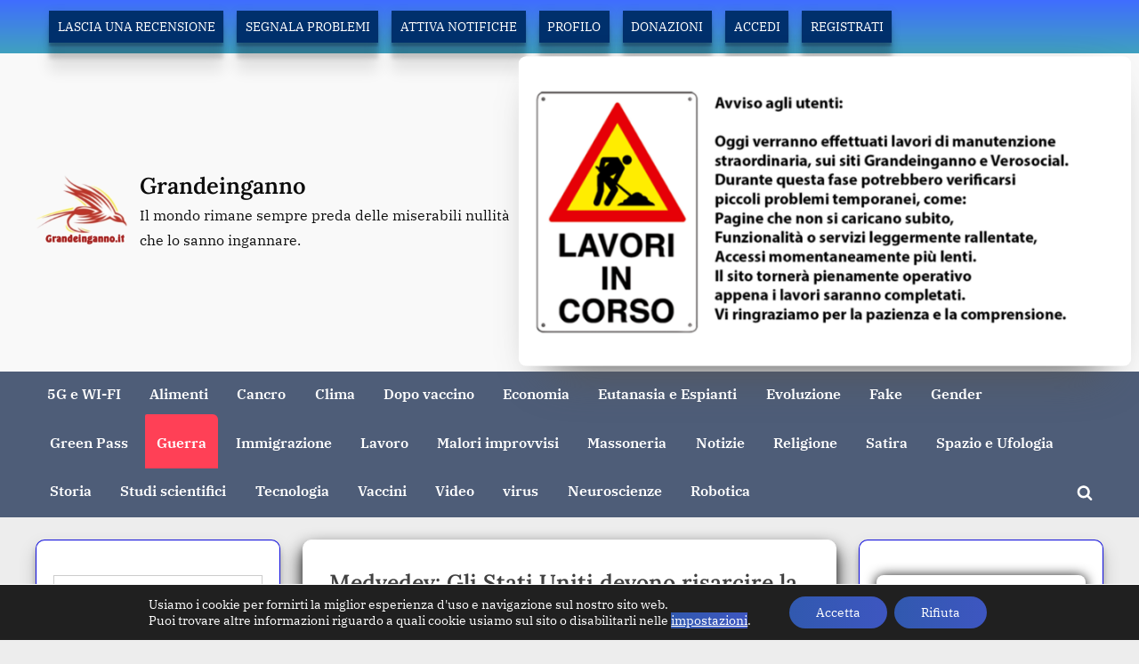

--- FILE ---
content_type: text/html; charset=UTF-8
request_url: https://grandeinganno.it/2023/05/23/medvedev-gli-stati-uniti-devono-risarcire-la-russia-per-la-distruzione-di-artemovsk-mariupol-e-altri-luoghi/
body_size: 31178
content:
<!DOCTYPE html>
<html lang="it-IT">
<head>
	<meta charset="UTF-8">
	<meta name="viewport" content="width=device-width, initial-scale=1.0">
	<link rel="profile" href="https://gmpg.org/xfn/11">
	<meta name='robots' content='index, follow, max-image-preview:large, max-snippet:-1, max-video-preview:-1' />
<!-- Google tag (gtag.js) consent mode dataLayer added by Site Kit -->
<script id="google_gtagjs-js-consent-mode-data-layer">
window.dataLayer = window.dataLayer || [];function gtag(){dataLayer.push(arguments);}
gtag('consent', 'default', {"ad_personalization":"denied","ad_storage":"denied","ad_user_data":"denied","analytics_storage":"denied","functionality_storage":"denied","security_storage":"denied","personalization_storage":"denied","region":["AT","BE","BG","CH","CY","CZ","DE","DK","EE","ES","FI","FR","GB","GR","HR","HU","IE","IS","IT","LI","LT","LU","LV","MT","NL","NO","PL","PT","RO","SE","SI","SK"],"wait_for_update":500});
window._googlesitekitConsentCategoryMap = {"statistics":["analytics_storage"],"marketing":["ad_storage","ad_user_data","ad_personalization"],"functional":["functionality_storage","security_storage"],"preferences":["personalization_storage"]};
window._googlesitekitConsents = {"ad_personalization":"denied","ad_storage":"denied","ad_user_data":"denied","analytics_storage":"denied","functionality_storage":"denied","security_storage":"denied","personalization_storage":"denied","region":["AT","BE","BG","CH","CY","CZ","DE","DK","EE","ES","FI","FR","GB","GR","HR","HU","IE","IS","IT","LI","LT","LU","LV","MT","NL","NO","PL","PT","RO","SE","SI","SK"],"wait_for_update":500};
</script>
<!-- End Google tag (gtag.js) consent mode dataLayer added by Site Kit -->

	<!-- This site is optimized with the Yoast SEO plugin v26.8 - https://yoast.com/product/yoast-seo-wordpress/ -->
	<title>Medvedev: Gli Stati Uniti devono risarcire la Russia per la distruzione di Artemovsk, Mariupol e altri luoghi - Grandeinganno</title>
	<meta name="description" content="Grandeinganno" />
	<link rel="canonical" href="https://grandeinganno.it/2023/05/23/medvedev-gli-stati-uniti-devono-risarcire-la-russia-per-la-distruzione-di-artemovsk-mariupol-e-altri-luoghi/" />
	<meta property="og:locale" content="it_IT" />
	<meta property="og:type" content="article" />
	<meta property="og:title" content="Medvedev: Gli Stati Uniti devono risarcire la Russia per la distruzione di Artemovsk, Mariupol e altri luoghi - Grandeinganno" />
	<meta property="og:description" content="Grandeinganno" />
	<meta property="og:url" content="https://grandeinganno.it/2023/05/23/medvedev-gli-stati-uniti-devono-risarcire-la-russia-per-la-distruzione-di-artemovsk-mariupol-e-altri-luoghi/" />
	<meta property="og:site_name" content="Grandeinganno" />
	<meta property="article:published_time" content="2023-05-23T17:12:26+00:00" />
	<meta property="og:image" content="https://grandeinganno.it/wp-content/uploads/2023/05/ghgjhjkiki.jpg" />
	<meta property="og:image:width" content="810" />
	<meta property="og:image:height" content="486" />
	<meta property="og:image:type" content="image/jpeg" />
	<meta name="author" content="Grande inganno" />
	<meta name="twitter:card" content="summary_large_image" />
	<meta name="twitter:label1" content="Scritto da" />
	<meta name="twitter:data1" content="Grande inganno" />
	<meta name="twitter:label2" content="Tempo di lettura stimato" />
	<meta name="twitter:data2" content="1 minuto" />
	<script type="application/ld+json" class="yoast-schema-graph">{"@context":"https://schema.org","@graph":[{"@type":"Article","@id":"https://grandeinganno.it/2023/05/23/medvedev-gli-stati-uniti-devono-risarcire-la-russia-per-la-distruzione-di-artemovsk-mariupol-e-altri-luoghi/#article","isPartOf":{"@id":"https://grandeinganno.it/2023/05/23/medvedev-gli-stati-uniti-devono-risarcire-la-russia-per-la-distruzione-di-artemovsk-mariupol-e-altri-luoghi/"},"author":{"name":"Grande inganno","@id":"https://grandeinganno.it/#/schema/person/92ee731128c02e8b5382871d683c67dc"},"headline":"Medvedev: Gli Stati Uniti devono risarcire la Russia per la distruzione di Artemovsk, Mariupol e altri luoghi","datePublished":"2023-05-23T17:12:26+00:00","mainEntityOfPage":{"@id":"https://grandeinganno.it/2023/05/23/medvedev-gli-stati-uniti-devono-risarcire-la-russia-per-la-distruzione-di-artemovsk-mariupol-e-altri-luoghi/"},"wordCount":193,"commentCount":0,"publisher":{"@id":"https://grandeinganno.it/#organization"},"image":{"@id":"https://grandeinganno.it/2023/05/23/medvedev-gli-stati-uniti-devono-risarcire-la-russia-per-la-distruzione-di-artemovsk-mariupol-e-altri-luoghi/#primaryimage"},"thumbnailUrl":"https://grandeinganno.it/wp-content/uploads/2023/05/ghgjhjkiki.jpg","articleSection":["Guerra"],"inLanguage":"it-IT","potentialAction":[{"@type":"CommentAction","name":"Comment","target":["https://grandeinganno.it/2023/05/23/medvedev-gli-stati-uniti-devono-risarcire-la-russia-per-la-distruzione-di-artemovsk-mariupol-e-altri-luoghi/#respond"]}]},{"@type":"WebPage","@id":"https://grandeinganno.it/2023/05/23/medvedev-gli-stati-uniti-devono-risarcire-la-russia-per-la-distruzione-di-artemovsk-mariupol-e-altri-luoghi/","url":"https://grandeinganno.it/2023/05/23/medvedev-gli-stati-uniti-devono-risarcire-la-russia-per-la-distruzione-di-artemovsk-mariupol-e-altri-luoghi/","name":"Medvedev: Gli Stati Uniti devono risarcire la Russia per la distruzione di Artemovsk, Mariupol e altri luoghi - Grandeinganno","isPartOf":{"@id":"https://grandeinganno.it/#website"},"primaryImageOfPage":{"@id":"https://grandeinganno.it/2023/05/23/medvedev-gli-stati-uniti-devono-risarcire-la-russia-per-la-distruzione-di-artemovsk-mariupol-e-altri-luoghi/#primaryimage"},"image":{"@id":"https://grandeinganno.it/2023/05/23/medvedev-gli-stati-uniti-devono-risarcire-la-russia-per-la-distruzione-di-artemovsk-mariupol-e-altri-luoghi/#primaryimage"},"thumbnailUrl":"https://grandeinganno.it/wp-content/uploads/2023/05/ghgjhjkiki.jpg","datePublished":"2023-05-23T17:12:26+00:00","description":"Grandeinganno","breadcrumb":{"@id":"https://grandeinganno.it/2023/05/23/medvedev-gli-stati-uniti-devono-risarcire-la-russia-per-la-distruzione-di-artemovsk-mariupol-e-altri-luoghi/#breadcrumb"},"inLanguage":"it-IT","potentialAction":[{"@type":"ReadAction","target":["https://grandeinganno.it/2023/05/23/medvedev-gli-stati-uniti-devono-risarcire-la-russia-per-la-distruzione-di-artemovsk-mariupol-e-altri-luoghi/"]}]},{"@type":"ImageObject","inLanguage":"it-IT","@id":"https://grandeinganno.it/2023/05/23/medvedev-gli-stati-uniti-devono-risarcire-la-russia-per-la-distruzione-di-artemovsk-mariupol-e-altri-luoghi/#primaryimage","url":"https://grandeinganno.it/wp-content/uploads/2023/05/ghgjhjkiki.jpg","contentUrl":"https://grandeinganno.it/wp-content/uploads/2023/05/ghgjhjkiki.jpg","width":810,"height":486},{"@type":"BreadcrumbList","@id":"https://grandeinganno.it/2023/05/23/medvedev-gli-stati-uniti-devono-risarcire-la-russia-per-la-distruzione-di-artemovsk-mariupol-e-altri-luoghi/#breadcrumb","itemListElement":[{"@type":"ListItem","position":1,"name":"Home","item":"https://grandeinganno.it/"},{"@type":"ListItem","position":2,"name":"Medvedev: Gli Stati Uniti devono risarcire la Russia per la distruzione di Artemovsk, Mariupol e altri luoghi"}]},{"@type":"WebSite","@id":"https://grandeinganno.it/#website","url":"https://grandeinganno.it/","name":"Grandeinganno","description":"Il mondo rimane sempre preda delle miserabili nullità che lo sanno ingannare.","publisher":{"@id":"https://grandeinganno.it/#organization"},"potentialAction":[{"@type":"SearchAction","target":{"@type":"EntryPoint","urlTemplate":"https://grandeinganno.it/?s={search_term_string}"},"query-input":{"@type":"PropertyValueSpecification","valueRequired":true,"valueName":"search_term_string"}}],"inLanguage":"it-IT"},{"@type":"Organization","@id":"https://grandeinganno.it/#organization","name":"Grande Inganno","url":"https://grandeinganno.it/","logo":{"@type":"ImageObject","inLanguage":"it-IT","@id":"https://grandeinganno.it/#/schema/logo/image/","url":"https://grandeinganno.it/wp-content/uploads/2024/06/aaaeraaaa.jpg","contentUrl":"https://grandeinganno.it/wp-content/uploads/2024/06/aaaeraaaa.jpg","width":500,"height":371,"caption":"Grande Inganno"},"image":{"@id":"https://grandeinganno.it/#/schema/logo/image/"}},{"@type":"Person","@id":"https://grandeinganno.it/#/schema/person/92ee731128c02e8b5382871d683c67dc","name":"Grande inganno","image":{"@type":"ImageObject","inLanguage":"it-IT","@id":"https://grandeinganno.it/#/schema/person/image/","url":"https://secure.gravatar.com/avatar/b481f782d5f7e4608637bc2be9de3aa26bd7ba1ae3fc323d5674be37432b4e88?s=96&d=mm&r=g","contentUrl":"https://secure.gravatar.com/avatar/b481f782d5f7e4608637bc2be9de3aa26bd7ba1ae3fc323d5674be37432b4e88?s=96&d=mm&r=g","caption":"Grande inganno"},"sameAs":["https://grandeinganno.it"]}]}</script>
	<!-- / Yoast SEO plugin. -->


<link rel='dns-prefetch' href='//www.googletagmanager.com' />
<link rel="alternate" type="application/rss+xml" title="Grandeinganno &raquo; Feed" href="https://grandeinganno.it/feed/" />
<link rel="alternate" type="application/rss+xml" title="Grandeinganno &raquo; Feed dei commenti" href="https://grandeinganno.it/comments/feed/" />
<link rel="alternate" type="application/rss+xml" title="Grandeinganno &raquo; Medvedev: Gli Stati Uniti devono risarcire la Russia per la distruzione di Artemovsk, Mariupol e altri luoghi Feed dei commenti" href="https://grandeinganno.it/2023/05/23/medvedev-gli-stati-uniti-devono-risarcire-la-russia-per-la-distruzione-di-artemovsk-mariupol-e-altri-luoghi/feed/" />
<link rel="alternate" title="oEmbed (JSON)" type="application/json+oembed" href="https://grandeinganno.it/wp-json/oembed/1.0/embed?url=https%3A%2F%2Fgrandeinganno.it%2F2023%2F05%2F23%2Fmedvedev-gli-stati-uniti-devono-risarcire-la-russia-per-la-distruzione-di-artemovsk-mariupol-e-altri-luoghi%2F" />
<link rel="alternate" title="oEmbed (XML)" type="text/xml+oembed" href="https://grandeinganno.it/wp-json/oembed/1.0/embed?url=https%3A%2F%2Fgrandeinganno.it%2F2023%2F05%2F23%2Fmedvedev-gli-stati-uniti-devono-risarcire-la-russia-per-la-distruzione-di-artemovsk-mariupol-e-altri-luoghi%2F&#038;format=xml" />
<style id='wp-img-auto-sizes-contain-inline-css'>
img:is([sizes=auto i],[sizes^="auto," i]){contain-intrinsic-size:3000px 1500px}
/*# sourceURL=wp-img-auto-sizes-contain-inline-css */
</style>
<link rel='stylesheet' id='wp-customer-reviews-3-frontend-css' href='https://grandeinganno.it/wp-content/plugins/wp-customer-reviews/css/wp-customer-reviews.css?ver=3.7.7' media='all' />
<style id='wp-block-library-inline-css'>
:root{--wp-block-synced-color:#7a00df;--wp-block-synced-color--rgb:122,0,223;--wp-bound-block-color:var(--wp-block-synced-color);--wp-editor-canvas-background:#ddd;--wp-admin-theme-color:#007cba;--wp-admin-theme-color--rgb:0,124,186;--wp-admin-theme-color-darker-10:#006ba1;--wp-admin-theme-color-darker-10--rgb:0,107,160.5;--wp-admin-theme-color-darker-20:#005a87;--wp-admin-theme-color-darker-20--rgb:0,90,135;--wp-admin-border-width-focus:2px}@media (min-resolution:192dpi){:root{--wp-admin-border-width-focus:1.5px}}.wp-element-button{cursor:pointer}:root .has-very-light-gray-background-color{background-color:#eee}:root .has-very-dark-gray-background-color{background-color:#313131}:root .has-very-light-gray-color{color:#eee}:root .has-very-dark-gray-color{color:#313131}:root .has-vivid-green-cyan-to-vivid-cyan-blue-gradient-background{background:linear-gradient(135deg,#00d084,#0693e3)}:root .has-purple-crush-gradient-background{background:linear-gradient(135deg,#34e2e4,#4721fb 50%,#ab1dfe)}:root .has-hazy-dawn-gradient-background{background:linear-gradient(135deg,#faaca8,#dad0ec)}:root .has-subdued-olive-gradient-background{background:linear-gradient(135deg,#fafae1,#67a671)}:root .has-atomic-cream-gradient-background{background:linear-gradient(135deg,#fdd79a,#004a59)}:root .has-nightshade-gradient-background{background:linear-gradient(135deg,#330968,#31cdcf)}:root .has-midnight-gradient-background{background:linear-gradient(135deg,#020381,#2874fc)}:root{--wp--preset--font-size--normal:16px;--wp--preset--font-size--huge:42px}.has-regular-font-size{font-size:1em}.has-larger-font-size{font-size:2.625em}.has-normal-font-size{font-size:var(--wp--preset--font-size--normal)}.has-huge-font-size{font-size:var(--wp--preset--font-size--huge)}.has-text-align-center{text-align:center}.has-text-align-left{text-align:left}.has-text-align-right{text-align:right}.has-fit-text{white-space:nowrap!important}#end-resizable-editor-section{display:none}.aligncenter{clear:both}.items-justified-left{justify-content:flex-start}.items-justified-center{justify-content:center}.items-justified-right{justify-content:flex-end}.items-justified-space-between{justify-content:space-between}.screen-reader-text{border:0;clip-path:inset(50%);height:1px;margin:-1px;overflow:hidden;padding:0;position:absolute;width:1px;word-wrap:normal!important}.screen-reader-text:focus{background-color:#ddd;clip-path:none;color:#444;display:block;font-size:1em;height:auto;left:5px;line-height:normal;padding:15px 23px 14px;text-decoration:none;top:5px;width:auto;z-index:100000}html :where(.has-border-color){border-style:solid}html :where([style*=border-top-color]){border-top-style:solid}html :where([style*=border-right-color]){border-right-style:solid}html :where([style*=border-bottom-color]){border-bottom-style:solid}html :where([style*=border-left-color]){border-left-style:solid}html :where([style*=border-width]){border-style:solid}html :where([style*=border-top-width]){border-top-style:solid}html :where([style*=border-right-width]){border-right-style:solid}html :where([style*=border-bottom-width]){border-bottom-style:solid}html :where([style*=border-left-width]){border-left-style:solid}html :where(img[class*=wp-image-]){height:auto;max-width:100%}:where(figure){margin:0 0 1em}html :where(.is-position-sticky){--wp-admin--admin-bar--position-offset:var(--wp-admin--admin-bar--height,0px)}@media screen and (max-width:600px){html :where(.is-position-sticky){--wp-admin--admin-bar--position-offset:0px}}

/*# sourceURL=wp-block-library-inline-css */
</style><style id='wp-block-image-inline-css'>
.wp-block-image>a,.wp-block-image>figure>a{display:inline-block}.wp-block-image img{box-sizing:border-box;height:auto;max-width:100%;vertical-align:bottom}@media not (prefers-reduced-motion){.wp-block-image img.hide{visibility:hidden}.wp-block-image img.show{animation:show-content-image .4s}}.wp-block-image[style*=border-radius] img,.wp-block-image[style*=border-radius]>a{border-radius:inherit}.wp-block-image.has-custom-border img{box-sizing:border-box}.wp-block-image.aligncenter{text-align:center}.wp-block-image.alignfull>a,.wp-block-image.alignwide>a{width:100%}.wp-block-image.alignfull img,.wp-block-image.alignwide img{height:auto;width:100%}.wp-block-image .aligncenter,.wp-block-image .alignleft,.wp-block-image .alignright,.wp-block-image.aligncenter,.wp-block-image.alignleft,.wp-block-image.alignright{display:table}.wp-block-image .aligncenter>figcaption,.wp-block-image .alignleft>figcaption,.wp-block-image .alignright>figcaption,.wp-block-image.aligncenter>figcaption,.wp-block-image.alignleft>figcaption,.wp-block-image.alignright>figcaption{caption-side:bottom;display:table-caption}.wp-block-image .alignleft{float:left;margin:.5em 1em .5em 0}.wp-block-image .alignright{float:right;margin:.5em 0 .5em 1em}.wp-block-image .aligncenter{margin-left:auto;margin-right:auto}.wp-block-image :where(figcaption){margin-bottom:1em;margin-top:.5em}.wp-block-image.is-style-circle-mask img{border-radius:9999px}@supports ((-webkit-mask-image:none) or (mask-image:none)) or (-webkit-mask-image:none){.wp-block-image.is-style-circle-mask img{border-radius:0;-webkit-mask-image:url('data:image/svg+xml;utf8,<svg viewBox="0 0 100 100" xmlns="http://www.w3.org/2000/svg"><circle cx="50" cy="50" r="50"/></svg>');mask-image:url('data:image/svg+xml;utf8,<svg viewBox="0 0 100 100" xmlns="http://www.w3.org/2000/svg"><circle cx="50" cy="50" r="50"/></svg>');mask-mode:alpha;-webkit-mask-position:center;mask-position:center;-webkit-mask-repeat:no-repeat;mask-repeat:no-repeat;-webkit-mask-size:contain;mask-size:contain}}:root :where(.wp-block-image.is-style-rounded img,.wp-block-image .is-style-rounded img){border-radius:9999px}.wp-block-image figure{margin:0}.wp-lightbox-container{display:flex;flex-direction:column;position:relative}.wp-lightbox-container img{cursor:zoom-in}.wp-lightbox-container img:hover+button{opacity:1}.wp-lightbox-container button{align-items:center;backdrop-filter:blur(16px) saturate(180%);background-color:#5a5a5a40;border:none;border-radius:4px;cursor:zoom-in;display:flex;height:20px;justify-content:center;opacity:0;padding:0;position:absolute;right:16px;text-align:center;top:16px;width:20px;z-index:100}@media not (prefers-reduced-motion){.wp-lightbox-container button{transition:opacity .2s ease}}.wp-lightbox-container button:focus-visible{outline:3px auto #5a5a5a40;outline:3px auto -webkit-focus-ring-color;outline-offset:3px}.wp-lightbox-container button:hover{cursor:pointer;opacity:1}.wp-lightbox-container button:focus{opacity:1}.wp-lightbox-container button:focus,.wp-lightbox-container button:hover,.wp-lightbox-container button:not(:hover):not(:active):not(.has-background){background-color:#5a5a5a40;border:none}.wp-lightbox-overlay{box-sizing:border-box;cursor:zoom-out;height:100vh;left:0;overflow:hidden;position:fixed;top:0;visibility:hidden;width:100%;z-index:100000}.wp-lightbox-overlay .close-button{align-items:center;cursor:pointer;display:flex;justify-content:center;min-height:40px;min-width:40px;padding:0;position:absolute;right:calc(env(safe-area-inset-right) + 16px);top:calc(env(safe-area-inset-top) + 16px);z-index:5000000}.wp-lightbox-overlay .close-button:focus,.wp-lightbox-overlay .close-button:hover,.wp-lightbox-overlay .close-button:not(:hover):not(:active):not(.has-background){background:none;border:none}.wp-lightbox-overlay .lightbox-image-container{height:var(--wp--lightbox-container-height);left:50%;overflow:hidden;position:absolute;top:50%;transform:translate(-50%,-50%);transform-origin:top left;width:var(--wp--lightbox-container-width);z-index:9999999999}.wp-lightbox-overlay .wp-block-image{align-items:center;box-sizing:border-box;display:flex;height:100%;justify-content:center;margin:0;position:relative;transform-origin:0 0;width:100%;z-index:3000000}.wp-lightbox-overlay .wp-block-image img{height:var(--wp--lightbox-image-height);min-height:var(--wp--lightbox-image-height);min-width:var(--wp--lightbox-image-width);width:var(--wp--lightbox-image-width)}.wp-lightbox-overlay .wp-block-image figcaption{display:none}.wp-lightbox-overlay button{background:none;border:none}.wp-lightbox-overlay .scrim{background-color:#fff;height:100%;opacity:.9;position:absolute;width:100%;z-index:2000000}.wp-lightbox-overlay.active{visibility:visible}@media not (prefers-reduced-motion){.wp-lightbox-overlay.active{animation:turn-on-visibility .25s both}.wp-lightbox-overlay.active img{animation:turn-on-visibility .35s both}.wp-lightbox-overlay.show-closing-animation:not(.active){animation:turn-off-visibility .35s both}.wp-lightbox-overlay.show-closing-animation:not(.active) img{animation:turn-off-visibility .25s both}.wp-lightbox-overlay.zoom.active{animation:none;opacity:1;visibility:visible}.wp-lightbox-overlay.zoom.active .lightbox-image-container{animation:lightbox-zoom-in .4s}.wp-lightbox-overlay.zoom.active .lightbox-image-container img{animation:none}.wp-lightbox-overlay.zoom.active .scrim{animation:turn-on-visibility .4s forwards}.wp-lightbox-overlay.zoom.show-closing-animation:not(.active){animation:none}.wp-lightbox-overlay.zoom.show-closing-animation:not(.active) .lightbox-image-container{animation:lightbox-zoom-out .4s}.wp-lightbox-overlay.zoom.show-closing-animation:not(.active) .lightbox-image-container img{animation:none}.wp-lightbox-overlay.zoom.show-closing-animation:not(.active) .scrim{animation:turn-off-visibility .4s forwards}}@keyframes show-content-image{0%{visibility:hidden}99%{visibility:hidden}to{visibility:visible}}@keyframes turn-on-visibility{0%{opacity:0}to{opacity:1}}@keyframes turn-off-visibility{0%{opacity:1;visibility:visible}99%{opacity:0;visibility:visible}to{opacity:0;visibility:hidden}}@keyframes lightbox-zoom-in{0%{transform:translate(calc((-100vw + var(--wp--lightbox-scrollbar-width))/2 + var(--wp--lightbox-initial-left-position)),calc(-50vh + var(--wp--lightbox-initial-top-position))) scale(var(--wp--lightbox-scale))}to{transform:translate(-50%,-50%) scale(1)}}@keyframes lightbox-zoom-out{0%{transform:translate(-50%,-50%) scale(1);visibility:visible}99%{visibility:visible}to{transform:translate(calc((-100vw + var(--wp--lightbox-scrollbar-width))/2 + var(--wp--lightbox-initial-left-position)),calc(-50vh + var(--wp--lightbox-initial-top-position))) scale(var(--wp--lightbox-scale));visibility:hidden}}
/*# sourceURL=https://grandeinganno.it/wp-includes/blocks/image/style.min.css */
</style>
<style id='wp-block-image-theme-inline-css'>
:root :where(.wp-block-image figcaption){color:#555;font-size:13px;text-align:center}.is-dark-theme :root :where(.wp-block-image figcaption){color:#ffffffa6}.wp-block-image{margin:0 0 1em}
/*# sourceURL=https://grandeinganno.it/wp-includes/blocks/image/theme.min.css */
</style>
<style id='wp-block-paragraph-inline-css'>
.is-small-text{font-size:.875em}.is-regular-text{font-size:1em}.is-large-text{font-size:2.25em}.is-larger-text{font-size:3em}.has-drop-cap:not(:focus):first-letter{float:left;font-size:8.4em;font-style:normal;font-weight:100;line-height:.68;margin:.05em .1em 0 0;text-transform:uppercase}body.rtl .has-drop-cap:not(:focus):first-letter{float:none;margin-left:.1em}p.has-drop-cap.has-background{overflow:hidden}:root :where(p.has-background){padding:1.25em 2.375em}:where(p.has-text-color:not(.has-link-color)) a{color:inherit}p.has-text-align-left[style*="writing-mode:vertical-lr"],p.has-text-align-right[style*="writing-mode:vertical-rl"]{rotate:180deg}
/*# sourceURL=https://grandeinganno.it/wp-includes/blocks/paragraph/style.min.css */
</style>
<style id='wp-block-quote-inline-css'>
.wp-block-quote{box-sizing:border-box;overflow-wrap:break-word}.wp-block-quote.is-large:where(:not(.is-style-plain)),.wp-block-quote.is-style-large:where(:not(.is-style-plain)){margin-bottom:1em;padding:0 1em}.wp-block-quote.is-large:where(:not(.is-style-plain)) p,.wp-block-quote.is-style-large:where(:not(.is-style-plain)) p{font-size:1.5em;font-style:italic;line-height:1.6}.wp-block-quote.is-large:where(:not(.is-style-plain)) cite,.wp-block-quote.is-large:where(:not(.is-style-plain)) footer,.wp-block-quote.is-style-large:where(:not(.is-style-plain)) cite,.wp-block-quote.is-style-large:where(:not(.is-style-plain)) footer{font-size:1.125em;text-align:right}.wp-block-quote>cite{display:block}
/*# sourceURL=https://grandeinganno.it/wp-includes/blocks/quote/style.min.css */
</style>
<style id='wp-block-quote-theme-inline-css'>
.wp-block-quote{border-left:.25em solid;margin:0 0 1.75em;padding-left:1em}.wp-block-quote cite,.wp-block-quote footer{color:currentColor;font-size:.8125em;font-style:normal;position:relative}.wp-block-quote:where(.has-text-align-right){border-left:none;border-right:.25em solid;padding-left:0;padding-right:1em}.wp-block-quote:where(.has-text-align-center){border:none;padding-left:0}.wp-block-quote.is-large,.wp-block-quote.is-style-large,.wp-block-quote:where(.is-style-plain){border:none}
/*# sourceURL=https://grandeinganno.it/wp-includes/blocks/quote/theme.min.css */
</style>
<style id='global-styles-inline-css'>
:root{--wp--preset--aspect-ratio--square: 1;--wp--preset--aspect-ratio--4-3: 4/3;--wp--preset--aspect-ratio--3-4: 3/4;--wp--preset--aspect-ratio--3-2: 3/2;--wp--preset--aspect-ratio--2-3: 2/3;--wp--preset--aspect-ratio--16-9: 16/9;--wp--preset--aspect-ratio--9-16: 9/16;--wp--preset--color--black: #000000;--wp--preset--color--cyan-bluish-gray: #abb8c3;--wp--preset--color--white: #ffffff;--wp--preset--color--pale-pink: #f78da7;--wp--preset--color--vivid-red: #cf2e2e;--wp--preset--color--luminous-vivid-orange: #ff6900;--wp--preset--color--luminous-vivid-amber: #fcb900;--wp--preset--color--light-green-cyan: #7bdcb5;--wp--preset--color--vivid-green-cyan: #00d084;--wp--preset--color--pale-cyan-blue: #8ed1fc;--wp--preset--color--vivid-cyan-blue: #0693e3;--wp--preset--color--vivid-purple: #9b51e0;--wp--preset--gradient--vivid-cyan-blue-to-vivid-purple: linear-gradient(135deg,rgb(6,147,227) 0%,rgb(155,81,224) 100%);--wp--preset--gradient--light-green-cyan-to-vivid-green-cyan: linear-gradient(135deg,rgb(122,220,180) 0%,rgb(0,208,130) 100%);--wp--preset--gradient--luminous-vivid-amber-to-luminous-vivid-orange: linear-gradient(135deg,rgb(252,185,0) 0%,rgb(255,105,0) 100%);--wp--preset--gradient--luminous-vivid-orange-to-vivid-red: linear-gradient(135deg,rgb(255,105,0) 0%,rgb(207,46,46) 100%);--wp--preset--gradient--very-light-gray-to-cyan-bluish-gray: linear-gradient(135deg,rgb(238,238,238) 0%,rgb(169,184,195) 100%);--wp--preset--gradient--cool-to-warm-spectrum: linear-gradient(135deg,rgb(74,234,220) 0%,rgb(151,120,209) 20%,rgb(207,42,186) 40%,rgb(238,44,130) 60%,rgb(251,105,98) 80%,rgb(254,248,76) 100%);--wp--preset--gradient--blush-light-purple: linear-gradient(135deg,rgb(255,206,236) 0%,rgb(152,150,240) 100%);--wp--preset--gradient--blush-bordeaux: linear-gradient(135deg,rgb(254,205,165) 0%,rgb(254,45,45) 50%,rgb(107,0,62) 100%);--wp--preset--gradient--luminous-dusk: linear-gradient(135deg,rgb(255,203,112) 0%,rgb(199,81,192) 50%,rgb(65,88,208) 100%);--wp--preset--gradient--pale-ocean: linear-gradient(135deg,rgb(255,245,203) 0%,rgb(182,227,212) 50%,rgb(51,167,181) 100%);--wp--preset--gradient--electric-grass: linear-gradient(135deg,rgb(202,248,128) 0%,rgb(113,206,126) 100%);--wp--preset--gradient--midnight: linear-gradient(135deg,rgb(2,3,129) 0%,rgb(40,116,252) 100%);--wp--preset--font-size--small: 13px;--wp--preset--font-size--medium: 20px;--wp--preset--font-size--large: 36px;--wp--preset--font-size--x-large: 42px;--wp--preset--spacing--20: 0.44rem;--wp--preset--spacing--30: 0.67rem;--wp--preset--spacing--40: 1rem;--wp--preset--spacing--50: 1.5rem;--wp--preset--spacing--60: 2.25rem;--wp--preset--spacing--70: 3.38rem;--wp--preset--spacing--80: 5.06rem;--wp--preset--shadow--natural: 6px 6px 9px rgba(0, 0, 0, 0.2);--wp--preset--shadow--deep: 12px 12px 50px rgba(0, 0, 0, 0.4);--wp--preset--shadow--sharp: 6px 6px 0px rgba(0, 0, 0, 0.2);--wp--preset--shadow--outlined: 6px 6px 0px -3px rgb(255, 255, 255), 6px 6px rgb(0, 0, 0);--wp--preset--shadow--crisp: 6px 6px 0px rgb(0, 0, 0);}:where(.is-layout-flex){gap: 0.5em;}:where(.is-layout-grid){gap: 0.5em;}body .is-layout-flex{display: flex;}.is-layout-flex{flex-wrap: wrap;align-items: center;}.is-layout-flex > :is(*, div){margin: 0;}body .is-layout-grid{display: grid;}.is-layout-grid > :is(*, div){margin: 0;}:where(.wp-block-columns.is-layout-flex){gap: 2em;}:where(.wp-block-columns.is-layout-grid){gap: 2em;}:where(.wp-block-post-template.is-layout-flex){gap: 1.25em;}:where(.wp-block-post-template.is-layout-grid){gap: 1.25em;}.has-black-color{color: var(--wp--preset--color--black) !important;}.has-cyan-bluish-gray-color{color: var(--wp--preset--color--cyan-bluish-gray) !important;}.has-white-color{color: var(--wp--preset--color--white) !important;}.has-pale-pink-color{color: var(--wp--preset--color--pale-pink) !important;}.has-vivid-red-color{color: var(--wp--preset--color--vivid-red) !important;}.has-luminous-vivid-orange-color{color: var(--wp--preset--color--luminous-vivid-orange) !important;}.has-luminous-vivid-amber-color{color: var(--wp--preset--color--luminous-vivid-amber) !important;}.has-light-green-cyan-color{color: var(--wp--preset--color--light-green-cyan) !important;}.has-vivid-green-cyan-color{color: var(--wp--preset--color--vivid-green-cyan) !important;}.has-pale-cyan-blue-color{color: var(--wp--preset--color--pale-cyan-blue) !important;}.has-vivid-cyan-blue-color{color: var(--wp--preset--color--vivid-cyan-blue) !important;}.has-vivid-purple-color{color: var(--wp--preset--color--vivid-purple) !important;}.has-black-background-color{background-color: var(--wp--preset--color--black) !important;}.has-cyan-bluish-gray-background-color{background-color: var(--wp--preset--color--cyan-bluish-gray) !important;}.has-white-background-color{background-color: var(--wp--preset--color--white) !important;}.has-pale-pink-background-color{background-color: var(--wp--preset--color--pale-pink) !important;}.has-vivid-red-background-color{background-color: var(--wp--preset--color--vivid-red) !important;}.has-luminous-vivid-orange-background-color{background-color: var(--wp--preset--color--luminous-vivid-orange) !important;}.has-luminous-vivid-amber-background-color{background-color: var(--wp--preset--color--luminous-vivid-amber) !important;}.has-light-green-cyan-background-color{background-color: var(--wp--preset--color--light-green-cyan) !important;}.has-vivid-green-cyan-background-color{background-color: var(--wp--preset--color--vivid-green-cyan) !important;}.has-pale-cyan-blue-background-color{background-color: var(--wp--preset--color--pale-cyan-blue) !important;}.has-vivid-cyan-blue-background-color{background-color: var(--wp--preset--color--vivid-cyan-blue) !important;}.has-vivid-purple-background-color{background-color: var(--wp--preset--color--vivid-purple) !important;}.has-black-border-color{border-color: var(--wp--preset--color--black) !important;}.has-cyan-bluish-gray-border-color{border-color: var(--wp--preset--color--cyan-bluish-gray) !important;}.has-white-border-color{border-color: var(--wp--preset--color--white) !important;}.has-pale-pink-border-color{border-color: var(--wp--preset--color--pale-pink) !important;}.has-vivid-red-border-color{border-color: var(--wp--preset--color--vivid-red) !important;}.has-luminous-vivid-orange-border-color{border-color: var(--wp--preset--color--luminous-vivid-orange) !important;}.has-luminous-vivid-amber-border-color{border-color: var(--wp--preset--color--luminous-vivid-amber) !important;}.has-light-green-cyan-border-color{border-color: var(--wp--preset--color--light-green-cyan) !important;}.has-vivid-green-cyan-border-color{border-color: var(--wp--preset--color--vivid-green-cyan) !important;}.has-pale-cyan-blue-border-color{border-color: var(--wp--preset--color--pale-cyan-blue) !important;}.has-vivid-cyan-blue-border-color{border-color: var(--wp--preset--color--vivid-cyan-blue) !important;}.has-vivid-purple-border-color{border-color: var(--wp--preset--color--vivid-purple) !important;}.has-vivid-cyan-blue-to-vivid-purple-gradient-background{background: var(--wp--preset--gradient--vivid-cyan-blue-to-vivid-purple) !important;}.has-light-green-cyan-to-vivid-green-cyan-gradient-background{background: var(--wp--preset--gradient--light-green-cyan-to-vivid-green-cyan) !important;}.has-luminous-vivid-amber-to-luminous-vivid-orange-gradient-background{background: var(--wp--preset--gradient--luminous-vivid-amber-to-luminous-vivid-orange) !important;}.has-luminous-vivid-orange-to-vivid-red-gradient-background{background: var(--wp--preset--gradient--luminous-vivid-orange-to-vivid-red) !important;}.has-very-light-gray-to-cyan-bluish-gray-gradient-background{background: var(--wp--preset--gradient--very-light-gray-to-cyan-bluish-gray) !important;}.has-cool-to-warm-spectrum-gradient-background{background: var(--wp--preset--gradient--cool-to-warm-spectrum) !important;}.has-blush-light-purple-gradient-background{background: var(--wp--preset--gradient--blush-light-purple) !important;}.has-blush-bordeaux-gradient-background{background: var(--wp--preset--gradient--blush-bordeaux) !important;}.has-luminous-dusk-gradient-background{background: var(--wp--preset--gradient--luminous-dusk) !important;}.has-pale-ocean-gradient-background{background: var(--wp--preset--gradient--pale-ocean) !important;}.has-electric-grass-gradient-background{background: var(--wp--preset--gradient--electric-grass) !important;}.has-midnight-gradient-background{background: var(--wp--preset--gradient--midnight) !important;}.has-small-font-size{font-size: var(--wp--preset--font-size--small) !important;}.has-medium-font-size{font-size: var(--wp--preset--font-size--medium) !important;}.has-large-font-size{font-size: var(--wp--preset--font-size--large) !important;}.has-x-large-font-size{font-size: var(--wp--preset--font-size--x-large) !important;}
/*# sourceURL=global-styles-inline-css */
</style>

<style id='classic-theme-styles-inline-css'>
/*! This file is auto-generated */
.wp-block-button__link{color:#fff;background-color:#32373c;border-radius:9999px;box-shadow:none;text-decoration:none;padding:calc(.667em + 2px) calc(1.333em + 2px);font-size:1.125em}.wp-block-file__button{background:#32373c;color:#fff;text-decoration:none}
/*# sourceURL=/wp-includes/css/classic-themes.min.css */
</style>
<link rel='stylesheet' id='sa-frontend-style-css' href='https://grandeinganno.it/wp-content/plugins/shortaccess/assets/css/style.css?ver=4.0.1' media='all' />
<link rel='stylesheet' id='sa-utilities-css' href='https://grandeinganno.it/wp-content/plugins/shortaccess/assets/css/sa-utilities.css?ver=4.0.1' media='all' />
<link rel='stylesheet' id='pressbook-news-fonts-css' href='https://grandeinganno.it/wp-content/fonts/6496c7ca8ca3ebdc3155a358d25c44ff.css' media='all' />
<link rel='stylesheet' id='glide-css' href='https://grandeinganno.it/wp-content/themes/pressbook-news/assets/glide/css/glide.core.min.css?ver=3.4.1' media='all' />
<link rel='stylesheet' id='pressbook-style-css' href='https://grandeinganno.it/wp-content/themes/pressbook/style.min.css?ver=2.1.5' media='all' />
<link rel='stylesheet' id='pressbook-news-style-css' href='https://grandeinganno.it/wp-content/themes/pressbook-news/style.min.css?ver=1.3.7' media='all' />
<style id='pressbook-news-style-inline-css'>
.site-branding{background-position:center bottom;}.site-branding{background-repeat:no-repeat;}.site-branding{background-size:contain;}.top-banner-image{max-height:400px;}.top-navbar{background:linear-gradient(0deg, #3fa1bf 0%, #406dff 100%);}.social-navigation a:active .svg-icon,.social-navigation a:focus .svg-icon,.social-navigation a:hover .svg-icon{color:#3fa1bf;}.primary-navbar,.main-navigation ul ul{background:rgba(0,23,63,0.67);}.site-branding{background-color:#f9f9f9;}.site-title,.site-title a,.site-title a:active,.site-title a:focus,.site-title a:hover{color:#0c0c0c;}.site-tagline{color:#0f0f0f;}.more-link,.wp-block-search .wp-block-search__button,button,input[type=button],input[type=reset],input[type=submit]{background-image:linear-gradient(to right, #3159af 0%, #3e56c1 51%, #3159af 100%);}.more-link,.wp-block-search .wp-block-search__button,button,input[type=button],input[type=reset],input[type=submit]{font-weight:700;}h1,h2,h3,h4,h5,h6{font-weight:700;}.site-title{font-weight:700;}.c-sidebar .widget{border-color:rgba(3,0,219,0.95);}.footer-widgets,.copyright-text{background:#3c5763;}.copyright-text a,.footer-widgets .widget li::before{color:#00bf0f;}.footer-widgets .widget .widget-title::after,.footer-widgets .widget_block h1:first-child::after,.footer-widgets .widget_block h2:first-child::after,.footer-widgets .widget_block h3:first-child::after{background:#00bf0f;}.main-navigation .menu .current-menu-ancestor>a,.main-navigation .menu .current-menu-item>a,.main-navigation .menu .current-menu-parent>a,.main-navigation .menu>.menu-item>a::before,.main-navigation .main-navigation-arrow-btn:active,.main-navigation .main-navigation-arrow-btn:hover,.main-navigation a:active,.main-navigation a:focus,.main-navigation a:hover,.main-navigation li.focus>.main-navigation-arrow-btn,.main-navigation:not(.toggled) li:hover>.main-navigation-arrow-btn{background:#ff4056;}
/*# sourceURL=pressbook-news-style-inline-css */
</style>
<style id='smart-search-style-inline-css'>

            .smart-search-form { margin: 20px 0; }
            .smart-search-results { margin-top: 20px; }
            .result-item { padding: 10px; border-bottom: 1px solid #eee; }
        
/*# sourceURL=smart-search-style-inline-css */
</style>
<link rel='stylesheet' id='custom-recent-posts-style-css' href='https://grandeinganno.it/wp-content/plugins/articoli-recenti/css/style.css?ver=1.0.1' media='all' />
<link rel='stylesheet' id='moove_gdpr_frontend-css' href='https://grandeinganno.it/wp-content/plugins/gdpr-cookie-compliance/dist/styles/gdpr-main-nf.css?ver=5.0.9' media='all' />
<style id='moove_gdpr_frontend-inline-css'>
				#moove_gdpr_cookie_modal .moove-gdpr-modal-content .moove-gdpr-tab-main h3.tab-title, 
				#moove_gdpr_cookie_modal .moove-gdpr-modal-content .moove-gdpr-tab-main span.tab-title,
				#moove_gdpr_cookie_modal .moove-gdpr-modal-content .moove-gdpr-modal-left-content #moove-gdpr-menu li a, 
				#moove_gdpr_cookie_modal .moove-gdpr-modal-content .moove-gdpr-modal-left-content #moove-gdpr-menu li button,
				#moove_gdpr_cookie_modal .moove-gdpr-modal-content .moove-gdpr-modal-left-content .moove-gdpr-branding-cnt a,
				#moove_gdpr_cookie_modal .moove-gdpr-modal-content .moove-gdpr-modal-footer-content .moove-gdpr-button-holder a.mgbutton, 
				#moove_gdpr_cookie_modal .moove-gdpr-modal-content .moove-gdpr-modal-footer-content .moove-gdpr-button-holder button.mgbutton,
				#moove_gdpr_cookie_modal .cookie-switch .cookie-slider:after, 
				#moove_gdpr_cookie_modal .cookie-switch .slider:after, 
				#moove_gdpr_cookie_modal .switch .cookie-slider:after, 
				#moove_gdpr_cookie_modal .switch .slider:after,
				#moove_gdpr_cookie_info_bar .moove-gdpr-info-bar-container .moove-gdpr-info-bar-content p, 
				#moove_gdpr_cookie_info_bar .moove-gdpr-info-bar-container .moove-gdpr-info-bar-content p a,
				#moove_gdpr_cookie_info_bar .moove-gdpr-info-bar-container .moove-gdpr-info-bar-content a.mgbutton, 
				#moove_gdpr_cookie_info_bar .moove-gdpr-info-bar-container .moove-gdpr-info-bar-content button.mgbutton,
				#moove_gdpr_cookie_modal .moove-gdpr-modal-content .moove-gdpr-tab-main .moove-gdpr-tab-main-content h1, 
				#moove_gdpr_cookie_modal .moove-gdpr-modal-content .moove-gdpr-tab-main .moove-gdpr-tab-main-content h2, 
				#moove_gdpr_cookie_modal .moove-gdpr-modal-content .moove-gdpr-tab-main .moove-gdpr-tab-main-content h3, 
				#moove_gdpr_cookie_modal .moove-gdpr-modal-content .moove-gdpr-tab-main .moove-gdpr-tab-main-content h4, 
				#moove_gdpr_cookie_modal .moove-gdpr-modal-content .moove-gdpr-tab-main .moove-gdpr-tab-main-content h5, 
				#moove_gdpr_cookie_modal .moove-gdpr-modal-content .moove-gdpr-tab-main .moove-gdpr-tab-main-content h6,
				#moove_gdpr_cookie_modal .moove-gdpr-modal-content.moove_gdpr_modal_theme_v2 .moove-gdpr-modal-title .tab-title,
				#moove_gdpr_cookie_modal .moove-gdpr-modal-content.moove_gdpr_modal_theme_v2 .moove-gdpr-tab-main h3.tab-title, 
				#moove_gdpr_cookie_modal .moove-gdpr-modal-content.moove_gdpr_modal_theme_v2 .moove-gdpr-tab-main span.tab-title,
				#moove_gdpr_cookie_modal .moove-gdpr-modal-content.moove_gdpr_modal_theme_v2 .moove-gdpr-branding-cnt a {
					font-weight: inherit				}
			#moove_gdpr_cookie_modal,#moove_gdpr_cookie_info_bar,.gdpr_cookie_settings_shortcode_content{font-family:inherit}#moove_gdpr_save_popup_settings_button{background-color:#373737;color:#fff}#moove_gdpr_save_popup_settings_button:hover{background-color:#000}#moove_gdpr_cookie_info_bar .moove-gdpr-info-bar-container .moove-gdpr-info-bar-content a.mgbutton,#moove_gdpr_cookie_info_bar .moove-gdpr-info-bar-container .moove-gdpr-info-bar-content button.mgbutton{background-color:#fff}#moove_gdpr_cookie_modal .moove-gdpr-modal-content .moove-gdpr-modal-footer-content .moove-gdpr-button-holder a.mgbutton,#moove_gdpr_cookie_modal .moove-gdpr-modal-content .moove-gdpr-modal-footer-content .moove-gdpr-button-holder button.mgbutton,.gdpr_cookie_settings_shortcode_content .gdpr-shr-button.button-green{background-color:#fff;border-color:#fff}#moove_gdpr_cookie_modal .moove-gdpr-modal-content .moove-gdpr-modal-footer-content .moove-gdpr-button-holder a.mgbutton:hover,#moove_gdpr_cookie_modal .moove-gdpr-modal-content .moove-gdpr-modal-footer-content .moove-gdpr-button-holder button.mgbutton:hover,.gdpr_cookie_settings_shortcode_content .gdpr-shr-button.button-green:hover{background-color:#fff;color:#fff}#moove_gdpr_cookie_modal .moove-gdpr-modal-content .moove-gdpr-modal-close i,#moove_gdpr_cookie_modal .moove-gdpr-modal-content .moove-gdpr-modal-close span.gdpr-icon{background-color:#fff;border:1px solid #fff}#moove_gdpr_cookie_info_bar span.moove-gdpr-infobar-allow-all.focus-g,#moove_gdpr_cookie_info_bar span.moove-gdpr-infobar-allow-all:focus,#moove_gdpr_cookie_info_bar button.moove-gdpr-infobar-allow-all.focus-g,#moove_gdpr_cookie_info_bar button.moove-gdpr-infobar-allow-all:focus,#moove_gdpr_cookie_info_bar span.moove-gdpr-infobar-reject-btn.focus-g,#moove_gdpr_cookie_info_bar span.moove-gdpr-infobar-reject-btn:focus,#moove_gdpr_cookie_info_bar button.moove-gdpr-infobar-reject-btn.focus-g,#moove_gdpr_cookie_info_bar button.moove-gdpr-infobar-reject-btn:focus,#moove_gdpr_cookie_info_bar span.change-settings-button.focus-g,#moove_gdpr_cookie_info_bar span.change-settings-button:focus,#moove_gdpr_cookie_info_bar button.change-settings-button.focus-g,#moove_gdpr_cookie_info_bar button.change-settings-button:focus{-webkit-box-shadow:0 0 1px 3px #fff;-moz-box-shadow:0 0 1px 3px #fff;box-shadow:0 0 1px 3px #fff}#moove_gdpr_cookie_modal .moove-gdpr-modal-content .moove-gdpr-modal-close i:hover,#moove_gdpr_cookie_modal .moove-gdpr-modal-content .moove-gdpr-modal-close span.gdpr-icon:hover,#moove_gdpr_cookie_info_bar span[data-href]>u.change-settings-button{color:#fff}#moove_gdpr_cookie_modal .moove-gdpr-modal-content .moove-gdpr-modal-left-content #moove-gdpr-menu li.menu-item-selected a span.gdpr-icon,#moove_gdpr_cookie_modal .moove-gdpr-modal-content .moove-gdpr-modal-left-content #moove-gdpr-menu li.menu-item-selected button span.gdpr-icon{color:inherit}#moove_gdpr_cookie_modal .moove-gdpr-modal-content .moove-gdpr-modal-left-content #moove-gdpr-menu li a span.gdpr-icon,#moove_gdpr_cookie_modal .moove-gdpr-modal-content .moove-gdpr-modal-left-content #moove-gdpr-menu li button span.gdpr-icon{color:inherit}#moove_gdpr_cookie_modal .gdpr-acc-link{line-height:0;font-size:0;color:transparent;position:absolute}#moove_gdpr_cookie_modal .moove-gdpr-modal-content .moove-gdpr-modal-close:hover i,#moove_gdpr_cookie_modal .moove-gdpr-modal-content .moove-gdpr-modal-left-content #moove-gdpr-menu li a,#moove_gdpr_cookie_modal .moove-gdpr-modal-content .moove-gdpr-modal-left-content #moove-gdpr-menu li button,#moove_gdpr_cookie_modal .moove-gdpr-modal-content .moove-gdpr-modal-left-content #moove-gdpr-menu li button i,#moove_gdpr_cookie_modal .moove-gdpr-modal-content .moove-gdpr-modal-left-content #moove-gdpr-menu li a i,#moove_gdpr_cookie_modal .moove-gdpr-modal-content .moove-gdpr-tab-main .moove-gdpr-tab-main-content a:hover,#moove_gdpr_cookie_info_bar.moove-gdpr-dark-scheme .moove-gdpr-info-bar-container .moove-gdpr-info-bar-content a.mgbutton:hover,#moove_gdpr_cookie_info_bar.moove-gdpr-dark-scheme .moove-gdpr-info-bar-container .moove-gdpr-info-bar-content button.mgbutton:hover,#moove_gdpr_cookie_info_bar.moove-gdpr-dark-scheme .moove-gdpr-info-bar-container .moove-gdpr-info-bar-content a:hover,#moove_gdpr_cookie_info_bar.moove-gdpr-dark-scheme .moove-gdpr-info-bar-container .moove-gdpr-info-bar-content button:hover,#moove_gdpr_cookie_info_bar.moove-gdpr-dark-scheme .moove-gdpr-info-bar-container .moove-gdpr-info-bar-content span.change-settings-button:hover,#moove_gdpr_cookie_info_bar.moove-gdpr-dark-scheme .moove-gdpr-info-bar-container .moove-gdpr-info-bar-content button.change-settings-button:hover,#moove_gdpr_cookie_info_bar.moove-gdpr-dark-scheme .moove-gdpr-info-bar-container .moove-gdpr-info-bar-content u.change-settings-button:hover,#moove_gdpr_cookie_info_bar span[data-href]>u.change-settings-button,#moove_gdpr_cookie_info_bar.moove-gdpr-dark-scheme .moove-gdpr-info-bar-container .moove-gdpr-info-bar-content a.mgbutton.focus-g,#moove_gdpr_cookie_info_bar.moove-gdpr-dark-scheme .moove-gdpr-info-bar-container .moove-gdpr-info-bar-content button.mgbutton.focus-g,#moove_gdpr_cookie_info_bar.moove-gdpr-dark-scheme .moove-gdpr-info-bar-container .moove-gdpr-info-bar-content a.focus-g,#moove_gdpr_cookie_info_bar.moove-gdpr-dark-scheme .moove-gdpr-info-bar-container .moove-gdpr-info-bar-content button.focus-g,#moove_gdpr_cookie_info_bar.moove-gdpr-dark-scheme .moove-gdpr-info-bar-container .moove-gdpr-info-bar-content a.mgbutton:focus,#moove_gdpr_cookie_info_bar.moove-gdpr-dark-scheme .moove-gdpr-info-bar-container .moove-gdpr-info-bar-content button.mgbutton:focus,#moove_gdpr_cookie_info_bar.moove-gdpr-dark-scheme .moove-gdpr-info-bar-container .moove-gdpr-info-bar-content a:focus,#moove_gdpr_cookie_info_bar.moove-gdpr-dark-scheme .moove-gdpr-info-bar-container .moove-gdpr-info-bar-content button:focus,#moove_gdpr_cookie_info_bar.moove-gdpr-dark-scheme .moove-gdpr-info-bar-container .moove-gdpr-info-bar-content span.change-settings-button.focus-g,span.change-settings-button:focus,button.change-settings-button.focus-g,button.change-settings-button:focus,#moove_gdpr_cookie_info_bar.moove-gdpr-dark-scheme .moove-gdpr-info-bar-container .moove-gdpr-info-bar-content u.change-settings-button.focus-g,#moove_gdpr_cookie_info_bar.moove-gdpr-dark-scheme .moove-gdpr-info-bar-container .moove-gdpr-info-bar-content u.change-settings-button:focus{color:#fff}#moove_gdpr_cookie_modal .moove-gdpr-branding.focus-g span,#moove_gdpr_cookie_modal .moove-gdpr-modal-content .moove-gdpr-tab-main a.focus-g,#moove_gdpr_cookie_modal .moove-gdpr-modal-content .moove-gdpr-tab-main .gdpr-cd-details-toggle.focus-g{color:#fff}#moove_gdpr_cookie_modal.gdpr_lightbox-hide{display:none}
/*# sourceURL=moove_gdpr_frontend-inline-css */
</style>
<script src="https://grandeinganno.it/wp-includes/js/jquery/jquery.min.js?ver=3.7.1" id="jquery-core-js"></script>
<script src="https://grandeinganno.it/wp-includes/js/jquery/jquery-migrate.min.js?ver=3.4.1" id="jquery-migrate-js"></script>
<script src="https://grandeinganno.it/wp-content/plugins/wp-customer-reviews/js/wp-customer-reviews.js?ver=3.7.7" id="wp-customer-reviews-3-frontend-js"></script>

<!-- Snippet del tag Google (gtag.js) aggiunto da Site Kit -->
<!-- Snippet Google Analytics aggiunto da Site Kit -->
<script src="https://www.googletagmanager.com/gtag/js?id=GT-P8QTDH6" id="google_gtagjs-js" async></script>
<script id="google_gtagjs-js-after">
window.dataLayer = window.dataLayer || [];function gtag(){dataLayer.push(arguments);}
gtag("set","linker",{"domains":["grandeinganno.it"]});
gtag("js", new Date());
gtag("set", "developer_id.dZTNiMT", true);
gtag("config", "GT-P8QTDH6");
 window._googlesitekit = window._googlesitekit || {}; window._googlesitekit.throttledEvents = []; window._googlesitekit.gtagEvent = (name, data) => { var key = JSON.stringify( { name, data } ); if ( !! window._googlesitekit.throttledEvents[ key ] ) { return; } window._googlesitekit.throttledEvents[ key ] = true; setTimeout( () => { delete window._googlesitekit.throttledEvents[ key ]; }, 5 ); gtag( "event", name, { ...data, event_source: "site-kit" } ); }; 
//# sourceURL=google_gtagjs-js-after
</script>
<link rel="https://api.w.org/" href="https://grandeinganno.it/wp-json/" /><link rel="alternate" title="JSON" type="application/json" href="https://grandeinganno.it/wp-json/wp/v2/posts/51092" /><link rel="EditURI" type="application/rsd+xml" title="RSD" href="https://grandeinganno.it/xmlrpc.php?rsd" />

<link rel='shortlink' href='https://grandeinganno.it/?p=51092' />
<meta name="generator" content="Site Kit by Google 1.170.0" /><noscript><style>.lazyload[data-src]{display:none !important;}</style></noscript><style>.lazyload{background-image:none !important;}.lazyload:before{background-image:none !important;}</style><link rel="icon" href="https://grandeinganno.it/wp-content/uploads/2021/06/cropped-grande1inganntttttto1-150x150.jpg" sizes="32x32" />
<link rel="icon" href="https://grandeinganno.it/wp-content/uploads/2021/06/cropped-grande1inganntttttto1-300x300.jpg" sizes="192x192" />
<link rel="apple-touch-icon" href="https://grandeinganno.it/wp-content/uploads/2021/06/cropped-grande1inganntttttto1-300x300.jpg" />
<meta name="msapplication-TileImage" content="https://grandeinganno.it/wp-content/uploads/2021/06/cropped-grande1inganntttttto1-300x300.jpg" />
		<style id="wp-custom-css">
			.home .entry-content{display: none;}
.home .entry-summary{display: none;}
.site-main {
    border-radius: 10px;
    box-shadow: rgba(0, 0, 0, 1.19) 0px 10px 20px, rgba(0, 0, 0, 0.23) 0px 6px 6px;
}

body.double-sidebar .c-sidebar .widget {
    border-radius: 10px;
    box-shadow: rgba(0, 0, 0, 0.19) 0px 10px 20px, rgba(0, 0, 0, 0.23) 0px 6px 6px;
}

.top-navbar .top-navigation li {
	  margin-top: 10px;
	  margin-bottom: 10px;
	  margin-left: 15px;
    box-shadow: rgba(0, 0, 0, 0.09) 0px 2px 11px, rgba(0, 0, 0, 0.2) 0px 4px 2px, rgba(0, 0, 0, 0.09) 0px 18px 4px, rgba(0, 0, 0, 0.09) 0px 16px 8px, rgba(0, 0, 0, 0.09) 0px 32px 16px;
}

.header-carousel-posts {
	box-shadow: rgba(0, 0, 0, 20.09) 10px 12px 15px, rgba(0, 0, 0, 0.2) 0px 4px 2px, rgba(0, 0, 0, 0.09) 0px 18px 4px, rgba(0, 0, 0, 0.09) 0px 6px 8px, rgba(0, 0, 0, 0.09) 0px 32px 16px;
}

.footer-carousel-posts {
	box-shadow: rgba(0, 0, 0, 20.09) 10px 12px 15px, rgba(0, 0, 0, 0.2) 0px 4px 2px, rgba(0, 0, 0, 0.09) 0px 18px 4px, rgba(0, 0, 0, 0.09) 0px 6px 8px, rgba(0, 0, 0, 0.09) 0px 32px 16px;
}


.pb-archive.has-post-thumbnail .pb-content>.post-thumbnail:hover{
	box-shadow: rgba(0, 0, 0, 0.19) 0px 2px 21px, rgba(0, 0, 0, 0.19) 0px 4px 2px, rgba(10, 0, 0, 0.19) 0px 8px 4px, rgba(10, 0, 0, 0.19) 0px 16px 8px, rgba(10, 10, 10, 0.19) 0px 32px 16px;
}

.cat-links .svg-icon, .cat-links a, .entry-meta .svg-icon, .entry-meta a, .tag-links .svg-icon, .tag-links a {
	color: #537cff;
}

.cat-links .svg-icon, .entry-meta .svg-icon, .tag-links .svg-icon{
border-radius: 7px;
box-shadow: rgba(0, 0, 0, 0.19) 0px 1px 1px, rgba(0, 0, 0, 0.19) 0px 1px 2px, rgba(10, 0, 0, 0.19) 0px 1px 2px, rgba(10, 0, 0, 0.19) 0px 1px 2px, rgba(10, 10, 10, 0.19) 1px 2px 2px;}


.cat-links, .cat-links a, .entry-meta .svg-icon, .entry-meta a, .tag-links, .tag-links a{
	font-weight: bold;

}

.archive .site-main{
border-radius: none;
box-shadow: none;
border-bottom: none;
background: none;
border: none;
}

.archive .entry-content{
	display: none;
}

.search-results .site-main{
border-radius: none;
box-shadow: none;
border-bottom: none;
background: none;
border: none;
}

.search-results .entry-content{
display: none;
}




/* separatore articoli */ 

.home .site-main{
border-radius: none;
box-shadow: none;
border-bottom: none;
background: none;
border: none;
}

.pb-archive{
  background: #ffff;
  border-radius: 10px;
  border-bottom: 3px solid lightgrey;
  border-right: 3px solid lightgrey;
  padding: 25px;
  margin-bottom: 30px;
  box-shadow: rgb(0 0 0 / 9%) 0px 2px 1px, rgb(0 0 0 / 9%) 0px 4px 2px, rgb(0 0 0 / 9%) 0px 8px 4px, rgb(0 0 0 / 9%) 0px 16px 8px, rgb(0 0 0 / 9%) 0px 32px 16px;
}

/* NASCONDI IMMAGINE INTERNO ARTICOLO */

.pb-content>.post-thumbnail img, .pb-singular>.post-thumbnail img{
	display: none;
}



/* NASCONDI TABELLE PROFILO UTENTE */
.swpm-phone-row{
	display: none;
}
.swpm-street-row{
	display: none;
}

.swpm-zipcode-row{
	display: none;
}
.swpm-country-row{
	display: none;
}
.swpm-company-row{
	display: none;
}
.swpm-form-label-wrap {
    font-family: Inter,Arial,Helvetica,sans-serif;
}
   

/* MODIFICA IMMAGINE TOP BANNER */
.top-banner-shadow{
box-shadow: 0px 20px 50px #555;
border-radius: 20px;
	
	margin-right: auto;   
  margin-left: auto;
	
}

.top-banner-image, .top-banner-link{
border-radius: 8px;
transition: transform .5s;
background: transparent;
}
.top-banner-image, .top-banner-link:hover{
-ms-transform: scale(1.1);
-webkit-transform: scale(1.1); 
transform: scale(1.1);
cursor: pointer;
background: transparent;
z-index: 400;
}

/* CAMBIA COLORE MENU TOP*/
.top-navbar .top-navigation li{
background: #00306c;
}

/* NASCONDI STUPIDA SCRITTA SOTTO AI POST */
div.wpcr3_aggregateRating {
	display: none !important;
}


/* Stile per il titolo dell'articolo */
.widget_custom_recent_posts_with_thumbnail_widget .post-title {
    margin-top: 10px; /* Imposta un margine superiore per spaziare il titolo dall'immagine */
}



.widget h1, .widget h2 {
    font-size: 1.5em;
}


.wp-block-latest-comments__comment-excerpt p {
    font-size: 1.1em;
    margin: 1em 0 1em;
    background-color: #53cbff1f;
}


.wpcr3_respond_2 textarea { 
	height: 100px !important; 
	min-width: 0; 
}

.bottone-social-media {
    display: flex;
    margin-top: 2em;
    flex-direction: column;
    flex-wrap: wrap;
    align-items: center;	  
}

.donation-message {
text-align: center;
}




.post-views {
    display: block;
    font-size: .9em;
    color: #537cff;
    font-weight: 700;
}


.wpcr3_show_btn {
    font-size: 0 !important;
}
.wpcr3_show_btn:after {
    content: "Premi per scrivere la tua recensione";
    font-size: 14px;
}

/* Alineamento foto commenti post */
.comment-meta .comment-author {
	align-items: normal !important;
}

 		</style>
		</head>
<body class="wp-singular post-template-default single single-post postid-51092 single-format-standard wp-custom-logo wp-embed-responsive wp-theme-pressbook wp-child-theme-pressbook-news double-sidebar left-right-sidebar">

<div id="page" class="site">
	<a class="skip-link screen-reader-text" href="#content">Skip to content</a>

	<header id="masthead" class="site-header">
			<div class="top-navbar">
		<div class="u-wrapper top-navbar-wrap">
			<div class="top-menus top-menus-right">
							<nav id="top-navigation" class="top-navigation" aria-label="Top Menu">
				<div class="menu-azione-container"><ul id="top-menu" class="menu"><li id="menu-item-15117" class="menu-item menu-item-type-post_type menu-item-object-page menu-item-15117"><a href="https://grandeinganno.it/lascia-una-recensione/">LASCIA UNA RECENSIONE</a></li>
<li id="menu-item-39772" class="menu-item menu-item-type-post_type menu-item-object-page menu-item-39772"><a href="https://grandeinganno.it/segnala-problemi/">SEGNALA PROBLEMI</a></li>
<li id="menu-item-12050" class="menu-item menu-item-type-post_type menu-item-object-page menu-item-12050"><a href="https://grandeinganno.it/attiva-disattiva-aggiornamenti/">ATTIVA NOTIFICHE</a></li>
<li id="menu-item-45806" class="menu-item menu-item-type-post_type menu-item-object-page menu-item-45806"><a href="https://grandeinganno.it/profilo/">PROFILO</a></li>
<li id="menu-item-52735" class="menu-item menu-item-type-post_type menu-item-object-page menu-item-52735"><a href="https://grandeinganno.it/donazioni/">DONAZIONI</a></li>
<li id="menu-item-70319" class="menu-item menu-item-type-post_type menu-item-object-page menu-item-70319"><a href="https://grandeinganno.it/accedi/">ACCEDI</a></li>
<li id="menu-item-70320" class="menu-item menu-item-type-post_type menu-item-object-page menu-item-70320"><a href="https://grandeinganno.it/registrati/">REGISTRATI</a></li>
</ul></div>				</nav><!-- #top-navigation -->
							</div><!-- .top-menus -->
		</div><!-- .top-navbar-wrap -->
	</div><!-- .top-navbar -->
	<div class="site-branding">
		<div class="u-wrapper site-branding-wrap">
		<div class="site-logo-title has-banner-next-sm has-banner-next-md has-banner-next-lg logo--lg-size-5 logo--md-size-5 logo--sm-size-5">
			<a href="https://grandeinganno.it/" class="custom-logo-link" rel="home"><img width="759" height="584" src="[data-uri]" class="custom-logo lazyload" alt="Grandeinganno" decoding="async" fetchpriority="high"   data-src="https://grandeinganno.it/wp-content/uploads/2024/01/cropped-logo.png" data-srcset="https://grandeinganno.it/wp-content/uploads/2024/01/cropped-logo.png 759w, https://grandeinganno.it/wp-content/uploads/2024/01/cropped-logo-300x231.png 300w" data-sizes="auto" data-eio-rwidth="759" data-eio-rheight="584" /><noscript><img width="759" height="584" src="https://grandeinganno.it/wp-content/uploads/2024/01/cropped-logo.png" class="custom-logo" alt="Grandeinganno" decoding="async" fetchpriority="high" srcset="https://grandeinganno.it/wp-content/uploads/2024/01/cropped-logo.png 759w, https://grandeinganno.it/wp-content/uploads/2024/01/cropped-logo-300x231.png 300w" sizes="(max-width: 759px) 100vw, 759px" data-eio="l" /></noscript></a>
			<div class="site-title-tagline">
							<p class="site-title site-title--lg-size-5 site-title--md-size-5 site-title--sm-size-5"><a href="https://grandeinganno.it/" rel="home">Grandeinganno</a></p>
								<p class="site-tagline tagline--lg-size-5 tagline--md-size-5 tagline--sm-size-5">Il mondo rimane sempre preda delle miserabili nullità che lo sanno ingannare.</p>
			</div><!-- .site-title-tagline -->
		</div><!-- .site-logo-title -->

		
<div class="top-banner top-banner-shadow">
	<a class="top-banner-link" href="https://play.google.com/store/apps/details?id=it.grandeinganno.app"><img width="850" height="430" src="[data-uri]" class="top-banner-image lazyload" alt="" decoding="async"   data-src="https://grandeinganno.it/wp-content/uploads/2026/01/151-16300300.png" data-srcset="https://grandeinganno.it/wp-content/uploads/2026/01/151-16300300.png 850w, https://grandeinganno.it/wp-content/uploads/2026/01/151-16300300-300x152.png 300w, https://grandeinganno.it/wp-content/uploads/2026/01/151-16300300-768x389.png 768w" data-sizes="auto" data-eio-rwidth="850" data-eio-rheight="430" /><noscript><img width="850" height="430" src="https://grandeinganno.it/wp-content/uploads/2026/01/151-16300300.png" class="top-banner-image" alt="" decoding="async" srcset="https://grandeinganno.it/wp-content/uploads/2026/01/151-16300300.png 850w, https://grandeinganno.it/wp-content/uploads/2026/01/151-16300300-300x152.png 300w, https://grandeinganno.it/wp-content/uploads/2026/01/151-16300300-768x389.png 768w" sizes="(max-width: 850px) 100vw, 850px" data-eio="l" /></noscript></a></div><!-- .top-banner -->
	</div><!-- .site-branding-wrap -->
</div><!-- .site-branding -->
	<div class="primary-navbar">
		<div class="u-wrapper primary-navbar-wrap">
			<nav id="site-navigation" class="main-navigation" aria-label="Primary Menu">
				<button class="primary-menu-toggle" aria-controls="primary-menu" aria-expanded="false" aria-label="Toggle Primary Menu">
					<svg class="svg-icon" width="24" height="24" aria-hidden="true" role="img" focusable="false" viewBox="0.0 0 1536.0 2048" xmlns="http://www.w3.org/2000/svg"><path d="M1536,1472v128c0,17.333-6.333,32.333-19,45s-27.667,19-45,19H64c-17.333,0-32.333-6.333-45-19s-19-27.667-19-45v-128  c0-17.333,6.333-32.333,19-45s27.667-19,45-19h1408c17.333,0,32.333,6.333,45,19S1536,1454.667,1536,1472z M1536,960v128  c0,17.333-6.333,32.333-19,45s-27.667,19-45,19H64c-17.333,0-32.333-6.333-45-19s-19-27.667-19-45V960c0-17.333,6.333-32.333,19-45  s27.667-19,45-19h1408c17.333,0,32.333,6.333,45,19S1536,942.667,1536,960z M1536,448v128c0,17.333-6.333,32.333-19,45  s-27.667,19-45,19H64c-17.333,0-32.333-6.333-45-19S0,593.333,0,576V448c0-17.333,6.333-32.333,19-45s27.667-19,45-19h1408  c17.333,0,32.333,6.333,45,19S1536,430.667,1536,448z"></path></svg><svg class="svg-icon" width="24" height="24" aria-hidden="true" role="img" focusable="false" viewBox="0 0 1792 1792" xmlns="http://www.w3.org/2000/svg"><path d="M1490 1322q0 40-28 68l-136 136q-28 28-68 28t-68-28l-294-294-294 294q-28 28-68 28t-68-28l-136-136q-28-28-28-68t28-68l294-294-294-294q-28-28-28-68t28-68l136-136q28-28 68-28t68 28l294 294 294-294q28-28 68-28t68 28l136 136q28 28 28 68t-28 68l-294 294 294 294q28 28 28 68z" /></svg>				</button>
				<div class="menu-categorie-container"><ul id="primary-menu" class="menu"><li id="menu-item-70282" class="menu-item menu-item-type-taxonomy menu-item-object-category menu-item-70282"><a href="https://grandeinganno.it/category/5g/">5G e WI-FI</a></li>
<li id="menu-item-70283" class="menu-item menu-item-type-taxonomy menu-item-object-category menu-item-70283"><a href="https://grandeinganno.it/category/alimenti/">Alimenti</a></li>
<li id="menu-item-70284" class="menu-item menu-item-type-taxonomy menu-item-object-category menu-item-70284"><a href="https://grandeinganno.it/category/cancro/">Cancro</a></li>
<li id="menu-item-70285" class="menu-item menu-item-type-taxonomy menu-item-object-category menu-item-70285"><a href="https://grandeinganno.it/category/clima/">Clima</a></li>
<li id="menu-item-70286" class="menu-item menu-item-type-taxonomy menu-item-object-category menu-item-70286"><a href="https://grandeinganno.it/category/morto-dopo-vaccino/">Dopo vaccino</a></li>
<li id="menu-item-70287" class="menu-item menu-item-type-taxonomy menu-item-object-category menu-item-70287"><a href="https://grandeinganno.it/category/economia/">Economia</a></li>
<li id="menu-item-70288" class="menu-item menu-item-type-taxonomy menu-item-object-category menu-item-70288"><a href="https://grandeinganno.it/category/espianti/">Eutanasia e Espianti</a></li>
<li id="menu-item-70289" class="menu-item menu-item-type-taxonomy menu-item-object-category menu-item-70289"><a href="https://grandeinganno.it/category/evoluzione/">Evoluzione</a></li>
<li id="menu-item-70290" class="menu-item menu-item-type-taxonomy menu-item-object-category menu-item-70290"><a href="https://grandeinganno.it/category/fake/">Fake</a></li>
<li id="menu-item-70291" class="menu-item menu-item-type-taxonomy menu-item-object-category menu-item-70291"><a href="https://grandeinganno.it/category/gender/">Gender</a></li>
<li id="menu-item-70292" class="menu-item menu-item-type-taxonomy menu-item-object-category menu-item-70292"><a href="https://grandeinganno.it/category/green-pass/">Green Pass</a></li>
<li id="menu-item-70293" class="menu-item menu-item-type-taxonomy menu-item-object-category current-post-ancestor current-menu-parent current-post-parent menu-item-70293"><a href="https://grandeinganno.it/category/guerra/">Guerra</a></li>
<li id="menu-item-70294" class="menu-item menu-item-type-taxonomy menu-item-object-category menu-item-70294"><a href="https://grandeinganno.it/category/immigrazione/">Immigrazione</a></li>
<li id="menu-item-70295" class="menu-item menu-item-type-taxonomy menu-item-object-category menu-item-70295"><a href="https://grandeinganno.it/category/lavoro/">Lavoro</a></li>
<li id="menu-item-70296" class="menu-item menu-item-type-taxonomy menu-item-object-category menu-item-70296"><a href="https://grandeinganno.it/category/morti-improvvise/">Malori improvvisi</a></li>
<li id="menu-item-70297" class="menu-item menu-item-type-taxonomy menu-item-object-category menu-item-70297"><a href="https://grandeinganno.it/category/massoneria/">Massoneria</a></li>
<li id="menu-item-70298" class="menu-item menu-item-type-taxonomy menu-item-object-category menu-item-70298"><a href="https://grandeinganno.it/category/notizie/">Notizie</a></li>
<li id="menu-item-70299" class="menu-item menu-item-type-taxonomy menu-item-object-category menu-item-70299"><a href="https://grandeinganno.it/category/religione/">Religione</a></li>
<li id="menu-item-70300" class="menu-item menu-item-type-taxonomy menu-item-object-category menu-item-70300"><a href="https://grandeinganno.it/category/satira/">Satira</a></li>
<li id="menu-item-70301" class="menu-item menu-item-type-taxonomy menu-item-object-category menu-item-70301"><a href="https://grandeinganno.it/category/astronomia/">Spazio e Ufologia</a></li>
<li id="menu-item-70302" class="menu-item menu-item-type-taxonomy menu-item-object-category menu-item-70302"><a href="https://grandeinganno.it/category/storia/">Storia</a></li>
<li id="menu-item-70303" class="menu-item menu-item-type-taxonomy menu-item-object-category menu-item-70303"><a href="https://grandeinganno.it/category/studi-scientifici/">Studi scientifici</a></li>
<li id="menu-item-70304" class="menu-item menu-item-type-taxonomy menu-item-object-category menu-item-70304"><a href="https://grandeinganno.it/category/tecnologia/">Tecnologia</a></li>
<li id="menu-item-70305" class="menu-item menu-item-type-taxonomy menu-item-object-category menu-item-70305"><a href="https://grandeinganno.it/category/vaccini/">Vaccini</a></li>
<li id="menu-item-70306" class="menu-item menu-item-type-taxonomy menu-item-object-category menu-item-70306"><a href="https://grandeinganno.it/category/video/">Video</a></li>
<li id="menu-item-70307" class="menu-item menu-item-type-taxonomy menu-item-object-category menu-item-70307"><a href="https://grandeinganno.it/category/coronavirus/">virus</a></li>
<li id="menu-item-71767" class="menu-item menu-item-type-taxonomy menu-item-object-category menu-item-71767"><a href="https://grandeinganno.it/category/neuroscienze/">Neuroscienze</a></li>
<li id="menu-item-71844" class="menu-item menu-item-type-taxonomy menu-item-object-category menu-item-71844"><a href="https://grandeinganno.it/category/robotica/">Robotica</a></li>
<li class="primary-menu-search"><a href="#" class="primary-menu-search-toggle" aria-expanded="false"><span class="screen-reader-text">Toggle search form</span><svg class="svg-icon" width="24" height="24" aria-hidden="true" role="img" focusable="false" viewBox="0 0 1792 1792" xmlns="http://www.w3.org/2000/svg"><path d="M1216 832q0-185-131.5-316.5t-316.5-131.5-316.5 131.5-131.5 316.5 131.5 316.5 316.5 131.5 316.5-131.5 131.5-316.5zm512 832q0 52-38 90t-90 38q-54 0-90-38l-343-342q-179 124-399 124-143 0-273.5-55.5t-225-150-150-225-55.5-273.5 55.5-273.5 150-225 225-150 273.5-55.5 273.5 55.5 225 150 150 225 55.5 273.5q0 220-124 399l343 343q37 37 37 90z" /></svg><svg class="svg-icon" width="24" height="24" aria-hidden="true" role="img" focusable="false" viewBox="0 0 1792 1792" xmlns="http://www.w3.org/2000/svg"><path d="M1490 1322q0 40-28 68l-136 136q-28 28-68 28t-68-28l-294-294-294 294q-28 28-68 28t-68-28l-136-136q-28-28-28-68t28-68l294-294-294-294q-28-28-28-68t28-68l136-136q28-28 68-28t68 28l294 294 294-294q28-28 68-28t68 28l136 136q28 28 28 68t-28 68l-294 294 294 294q28 28 28 68z" /></svg></a><div class="search-form-wrap"><form role="search" method="get" class="search-form" action="https://grandeinganno.it/">
				<label>
					<span class="screen-reader-text">Ricerca per:</span>
					<input type="search" class="search-field" placeholder="Cerca &hellip;" value="" name="s" />
				</label>
				<input type="submit" class="search-submit" value="Cerca" />
			</form></div></li></ul></div>			</nav><!-- #site-navigation -->
		</div><!-- .primary-navbar-wrap -->
	</div><!-- .primary-navbar -->
		</header><!-- #masthead -->

	<div id="content" class="site-content">

	<div class="pb-content-sidebar u-wrapper">
		<main id="primary" class="site-main">

		
<article id="post-51092" class="pb-article pb-singular post-51092 post type-post status-publish format-standard has-post-thumbnail hentry category-guerra">
				<div class="post-thumbnail">
				<img width="810" height="486" src="[data-uri]" class="attachment-post-thumbnail size-post-thumbnail wp-post-image lazyload" alt="" decoding="async"   data-src="https://grandeinganno.it/wp-content/uploads/2023/05/ghgjhjkiki.jpg" data-srcset="https://grandeinganno.it/wp-content/uploads/2023/05/ghgjhjkiki.jpg 810w, https://grandeinganno.it/wp-content/uploads/2023/05/ghgjhjkiki-300x180.jpg 300w, https://grandeinganno.it/wp-content/uploads/2023/05/ghgjhjkiki-768x461.jpg 768w" data-sizes="auto" data-eio-rwidth="810" data-eio-rheight="486" /><noscript><img width="810" height="486" src="https://grandeinganno.it/wp-content/uploads/2023/05/ghgjhjkiki.jpg" class="attachment-post-thumbnail size-post-thumbnail wp-post-image" alt="" decoding="async" srcset="https://grandeinganno.it/wp-content/uploads/2023/05/ghgjhjkiki.jpg 810w, https://grandeinganno.it/wp-content/uploads/2023/05/ghgjhjkiki-300x180.jpg 300w, https://grandeinganno.it/wp-content/uploads/2023/05/ghgjhjkiki-768x461.jpg 768w" sizes="(max-width: 810px) 100vw, 810px" data-eio="l" /></noscript>			</div><!-- .post-thumbnail -->
			
	<header class="entry-header">
	<h1 class="entry-title">Medvedev: Gli Stati Uniti devono risarcire la Russia per la distruzione di Artemovsk, Mariupol e altri luoghi</h1>		<div class="entry-meta">
					<span class="posted-on">
			<svg class="svg-icon" width="24" height="24" aria-hidden="true" role="img" focusable="false" viewBox="0.0 0 1664.0 2048" xmlns="http://www.w3.org/2000/svg"><path d="M128,1792h1408V768H128V1792z M512,576V288c0-9.333-3-17-9-23s-13.667-9-23-9h-64c-9.333,0-17,3-23,9s-9,13.667-9,23v288  c0,9.333,3,17,9,23s13.667,9,23,9h64c9.333,0,17-3,23-9S512,585.333,512,576z M1280,576V288c0-9.333-3-17-9-23s-13.667-9-23-9h-64  c-9.333,0-17,3-23,9s-9,13.667-9,23v288c0,9.333,3,17,9,23s13.667,9,23,9h64c9.333,0,17-3,23-9S1280,585.333,1280,576z M1664,512  v1280c0,34.667-12.667,64.667-38,90s-55.333,38-90,38H128c-34.667,0-64.667-12.667-90-38s-38-55.333-38-90V512  c0-34.667,12.667-64.667,38-90s55.333-38,90-38h128v-96c0-44,15.667-81.667,47-113s69-47,113-47h64c44,0,81.667,15.667,113,47  s47,69,47,113v96h384v-96c0-44,15.667-81.667,47-113s69-47,113-47h64c44,0,81.667,15.667,113,47s47,69,47,113v96h128  c34.667,0,64.667,12.667,90,38S1664,477.333,1664,512z" /></svg>			<a href="https://grandeinganno.it/2023/05/23/medvedev-gli-stati-uniti-devono-risarcire-la-russia-per-la-distruzione-di-artemovsk-mariupol-e-altri-luoghi/" rel="bookmark">
				<span class="screen-reader-text">Posted on </span><time class="entry-date published" datetime="2023-05-23T19:12:26+02:00">martedì 23 Maggio 2023</time><time class="updated" datetime="2023-05-23T19:09:55+02:00">martedì 23 Maggio 2023</time>			</a>
		</span><!-- .posted-on -->
				<span class="posted-by byline">
			<svg class="svg-icon" width="24" height="24" aria-hidden="true" role="img" focusable="false" viewBox="0.0 0 1408.0 2048" xmlns="http://www.w3.org/2000/svg"><path d="M1408,1533c0,80-24.333,143.167-73,189.5s-113.333,69.5-194,69.5H267c-80.667,0-145.333-23.167-194-69.5S0,1613,0,1533  c0-35.333,1.167-69.833,3.5-103.5s7-70,14-109S33.333,1245.333,44,1212s25-65.833,43-97.5s38.667-58.667,62-81  c23.333-22.333,51.833-40.167,85.5-53.5s70.833-20,111.5-20c6,0,20,7.167,42,21.5s46.833,30.333,74.5,48  c27.667,17.667,63.667,33.667,108,48S659.333,1099,704,1099s89.167-7.167,133.5-21.5s80.333-30.333,108-48  c27.667-17.667,52.5-33.667,74.5-48s36-21.5,42-21.5c40.667,0,77.833,6.667,111.5,20s62.167,31.167,85.5,53.5  c23.333,22.333,44,49.333,62,81s32.333,64.167,43,97.5s19.5,69.5,26.5,108.5s11.667,75.333,14,109S1408,1497.667,1408,1533z   M1088,640c0,106-37.5,196.5-112.5,271.5S810,1024,704,1024s-196.5-37.5-271.5-112.5S320,746,320,640s37.5-196.5,112.5-271.5  S598,256,704,256s196.5,37.5,271.5,112.5S1088,534,1088,640z"></path></svg>			<a href="https://grandeinganno.it/author/absolute/">
				<span class="screen-reader-text">By </span>Grande inganno			</a>
		</span><!-- .posted-by -->
					<span class="comments-link">
				<svg class="svg-icon" width="24" height="24" aria-hidden="true" role="img" focusable="false" viewBox="0 0 1792 1792" xmlns="http://www.w3.org/2000/svg"><path d="M704 384q-153 0-286 52t-211.5 141-78.5 191q0 82 53 158t149 132l97 56-35 84q34-20 62-39l44-31 53 10q78 14 153 14 153 0 286-52t211.5-141 78.5-191-78.5-191-211.5-141-286-52zm0-128q191 0 353.5 68.5t256.5 186.5 94 257-94 257-256.5 186.5-353.5 68.5q-86 0-176-16-124 88-278 128-36 9-86 16h-3q-11 0-20.5-8t-11.5-21q-1-3-1-6.5t.5-6.5 2-6l2.5-5 3.5-5.5 4-5 4.5-5 4-4.5q5-6 23-25t26-29.5 22.5-29 25-38.5 20.5-44q-124-72-195-177t-71-224q0-139 94-257t256.5-186.5 353.5-68.5zm822 1169q10 24 20.5 44t25 38.5 22.5 29 26 29.5 23 25q1 1 4 4.5t4.5 5 4 5 3.5 5.5l2.5 5 2 6 .5 6.5-1 6.5q-3 14-13 22t-22 7q-50-7-86-16-154-40-278-128-90 16-176 16-271 0-472-132 58 4 88 4 161 0 309-45t264-129q125-92 192-212t67-254q0-77-23-152 129 71 204 178t75 230q0 120-71 224.5t-195 176.5z" /></svg><a href="https://grandeinganno.it/2023/05/23/medvedev-gli-stati-uniti-devono-risarcire-la-russia-per-la-distruzione-di-artemovsk-mariupol-e-altri-luoghi/#respond">Nessun commento<span class="screen-reader-text"> su Medvedev: Gli Stati Uniti devono risarcire la Russia per la distruzione di Artemovsk, Mariupol e altri luoghi</span></a>			</span><!-- .comments-link -->
					</div><!-- .entry-meta -->
			</header><!-- .entry-header -->

	
	<div class="pb-content">
		<div class="entry-content">
			
<p>Il vicepresidente del Consiglio di sicurezza della Federazione russa, Dmitri Medvedev, ha affermato in un&#8217;intervista a RT che gli Stati Uniti devono risarcire i danni causati alla Russia per la distruzione di <strong>Artemovsk</strong>, <strong>Mariupol </strong>e molti altri luoghi. Durante l&#8217;intervista, è stato chiesto a Medvedev se gli Stati Uniti dovrebbero compensare la Russia per aver minato il Nord Stream. Medvedev ha risposto:</p>



<blockquote class="wp-block-quote is-layout-flow wp-block-quote-is-layout-flow">
<p><strong> &#8220;E non solo questi danni. Che restituiscano i fondi o, almeno, che forniscono i mezzi per il ripristino di Artemovsk, Mariupol e molti altri luoghi che sono stati distrutti con il loro aiuto e supporto. A loro spese&#8221;.</strong></p>
</blockquote>



<p>Le esplosioni sono avvenute il 26 settembre 2022 su due gasdotti esportatori russi verso l&#8217;Europa: il <strong>&#8220;Nord Stream&#8221; </strong>e il <strong>&#8220;Nord Stream 2&#8221;</strong>. Germania, Danimarca e Svezia non hanno escluso un&#8217;azione di sabotaggio intenzionale. Nord Stream AG, l&#8217;operatore del Nord Stream, ha dichiarato che gli incidenti ai gasdotti sono senza precedenti e che non è possibile valutare i tempi di riparazione. Il Comitato investigativo della Russia ha aperto un&#8217;indagine su un atto di terrorismo internazionale.</p>



<figure class="wp-block-image size-full"><img decoding="async" width="810" height="486" src="[data-uri]" alt="" class="wp-image-51093 lazyload"   data-src="https://grandeinganno.it/wp-content/uploads/2023/05/ghgjhjkiki.jpg" data-srcset="https://grandeinganno.it/wp-content/uploads/2023/05/ghgjhjkiki.jpg 810w, https://grandeinganno.it/wp-content/uploads/2023/05/ghgjhjkiki-300x180.jpg 300w, https://grandeinganno.it/wp-content/uploads/2023/05/ghgjhjkiki-768x461.jpg 768w" data-sizes="auto" data-eio-rwidth="810" data-eio-rheight="486" /><noscript><img decoding="async" width="810" height="486" src="https://grandeinganno.it/wp-content/uploads/2023/05/ghgjhjkiki.jpg" alt="" class="wp-image-51093" srcset="https://grandeinganno.it/wp-content/uploads/2023/05/ghgjhjkiki.jpg 810w, https://grandeinganno.it/wp-content/uploads/2023/05/ghgjhjkiki-300x180.jpg 300w, https://grandeinganno.it/wp-content/uploads/2023/05/ghgjhjkiki-768x461.jpg 768w" sizes="(max-width: 810px) 100vw, 810px" data-eio="l" /></noscript></figure>
<div data-wpcr3-content="51092"><div class='wpcr3_respond_1 wpcr3_in_content' data-ajaxurl='["https:||grandeinganno","it|wp-admin|admin-ajax","php?action=wpcr3-ajax"]' data-on-postid='51092'data-postid='51092'><div class="wpcr3_reviews_holder"><div class="wpcr3_review_item"><div class="wpcr3_item wpcr3_business" itemscope itemtype="https://schema.org/LocalBusiness"><div class="wpcr3_item_name">Grandeinganno</div><meta itemprop="name" content="Grandeinganno" /><meta itemprop="url" content="https://grandeinganno.it" /><meta itemprop="image" content="https://grandeinganno.it/wp-content/plugins/wp-customer-reviews/css/1x1.png" /><div class="wpcr3_aggregateRating"><span class="wpcr3_aggregateRating_overallText">Average rating: </span>&nbsp;<div class="wpcr3_aggregateRating_ratingValue"><div class="wpcr3_rating_style1"><div class="wpcr3_rating_style1_base "><div class="wpcr3_rating_style1_average" style="width:0%;"></div></div></div></div>&nbsp;<span class="wpcr3_aggregateRating_reviewCount">0 reviews</span></div></div></div></div></div></div>		</div><!-- .entry-content -->
		
		
		
		<div class="donation-message">
    <strong style="color: #b33333;">☕️ Sostienici con una libera donazione ☕️ <br>

Se apprezzi il nostro lavoro offri un caffè allo staf di Grandeinganno. Questo piccolo gesto può fare una grande differenza. Grazie
</strong>
</div>
		
		
		<style>
#donate-button img {
    width: 150px; /* Imposta la larghezza dell'immagine */
    height: auto; /* Mantiene le proporzioni */
}
</style>

		
		<div id="donate-button-container">
<center><div id="donate-button"></div></center>
<script src="https://www.paypalobjects.com/donate/sdk/donate-sdk.js?locale=it_IT" charset="UTF-8"></script>
<script>
PayPal.Donation.Button({
env:'production',
hosted_button_id:'X8CNUTML78RTQ',

image: {
src:'https://grandeinganno.it/wp-content/uploads/2023/07/donate.jpg',
alt:'Donate with PayPal button',
title:'PayPal - The safer, easier way to pay online!',
}
}).render('#donate-button');
</script>
</div>
		
		
		
		
		
	</div><!-- .pb-content -->

				<span class="cat-links">
				<svg class="svg-icon" width="24" height="24" aria-hidden="true" role="img" focusable="false" viewBox="0.0 0 1879.0 2048" xmlns="http://www.w3.org/2000/svg"><path d="M1879,1080c0,20.667-10.333,42.667-31,66l-336,396c-28.667,34-68.833,62.833-120.5,86.5S1292,1664,1248,1664H160  c-22.667,0-42.833-4.333-60.5-13S73,1628,73,1608c0-20.667,10.333-42.667,31-66l336-396c28.667-34,68.833-62.833,120.5-86.5  S660,1024,704,1024h1088c22.667,0,42.833,4.333,60.5,13S1879,1060,1879,1080z M1536,736v160H704c-62.667,0-128.333,15.833-197,47.5  S383.667,1015,343,1063L6,1459l-5,6c0-2.667-0.167-6.833-0.5-12.5S0,1442.667,0,1440V480c0-61.333,22-114,66-158s96.667-66,158-66  h320c61.333,0,114,22,158,66s66,96.667,66,158v32h544c61.333,0,114,22,158,66S1536,674.667,1536,736z" /></svg><a href="https://grandeinganno.it/category/guerra/" rel="category tag">Guerra</a>			</span><!-- .cat-links -->
			</article><!-- #post-51092 -->

	<nav class="navigation post-navigation" aria-label="Articoli">
		<h2 class="screen-reader-text">Navigazione articoli</h2>
		<div class="nav-links"><div class="nav-previous"><a href="https://grandeinganno.it/2023/05/23/esplosione-dei-gender-causata-da-anni-di-contaminazione-con-interferenti-endocrini/" rel="prev"><span class="nav-title"><span class="screen-reader-text">Previous Post:</span> Esplosione dei transgender causata da anni di contaminazione con interferenti endocrini.</span></a></div><div class="nav-next"><a href="https://grandeinganno.it/2023/05/23/zelensky-annuncia-la-creazione-del-corpo-dei-marines-in-ucraina/" rel="next"><span class="nav-title"><span class="screen-reader-text">Next Post:</span> Zelensky ha annunciato la creazione del Corpo dei marines in Ucraina</span></a></div></div>
	</nav>
<div class="pb-related-posts">
	<h2 class="pb-related-posts-title">Notizie correlate</h2>

	<div class="glide carousel-posts carousel-related-posts">
		<div class="glide__track" data-glide-el="track">
			<ul class="glide__slides">
							<li class="glide__slide">
									<div class="carousel-post-image-wrap">

						<a href="https://grandeinganno.it/2024/08/08/yehia-sinwar-il-nuovo-capo-politico-di-hamas-tutti-parlano-di-lui-ma-nessuno-lo-ha-mai-ascoltato/" class="carousel-post-image-link" tabindex="-1">
							<img width="850" height="476" src="[data-uri]" class="carousel-post-image wp-post-image lazyload" alt="" decoding="async"   data-src="https://grandeinganno.it/wp-content/uploads/2024/08/gfh7juh77h7h.jpg" data-srcset="https://grandeinganno.it/wp-content/uploads/2024/08/gfh7juh77h7h.jpg 850w, https://grandeinganno.it/wp-content/uploads/2024/08/gfh7juh77h7h-300x168.jpg 300w, https://grandeinganno.it/wp-content/uploads/2024/08/gfh7juh77h7h-768x430.jpg 768w" data-sizes="auto" data-eio-rwidth="850" data-eio-rheight="476" /><noscript><img width="850" height="476" src="https://grandeinganno.it/wp-content/uploads/2024/08/gfh7juh77h7h.jpg" class="carousel-post-image wp-post-image" alt="" decoding="async" srcset="https://grandeinganno.it/wp-content/uploads/2024/08/gfh7juh77h7h.jpg 850w, https://grandeinganno.it/wp-content/uploads/2024/08/gfh7juh77h7h-300x168.jpg 300w, https://grandeinganno.it/wp-content/uploads/2024/08/gfh7juh77h7h-768x430.jpg 768w" sizes="(max-width: 850px) 100vw, 850px" data-eio="l" /></noscript>						</a>
					</div>
										<div class="carousel-post-title-wrap">
											<a href="https://grandeinganno.it/2024/08/08/yehia-sinwar-il-nuovo-capo-politico-di-hamas-tutti-parlano-di-lui-ma-nessuno-lo-ha-mai-ascoltato/" class="carousel-post-title-link">Yehia Sinwar, il nuovo capo politico di Hamas, tutti parlano di lui ma nessuno lo ha mai ascoltato</a>
												<a class="carousel-post-taxonomy-link" href="https://grandeinganno.it/category/guerra/">Guerra</a>
											</div>
				</li>
								<li class="glide__slide">
									<div class="carousel-post-image-wrap">

						<a href="https://grandeinganno.it/2024/06/21/commissione-dinchiesta-dellonu-conclude-israele-responsabile-di-crimini-di-guerra-crimini-contro-lumanita-e-sterminio/" class="carousel-post-image-link" tabindex="-1">
							<img width="850" height="503" src="[data-uri]" class="carousel-post-image wp-post-image lazyload" alt="" decoding="async"   data-src="https://grandeinganno.it/wp-content/uploads/2024/06/df545656gfgg.jpg" data-srcset="https://grandeinganno.it/wp-content/uploads/2024/06/df545656gfgg.jpg 850w, https://grandeinganno.it/wp-content/uploads/2024/06/df545656gfgg-300x178.jpg 300w, https://grandeinganno.it/wp-content/uploads/2024/06/df545656gfgg-768x454.jpg 768w" data-sizes="auto" data-eio-rwidth="850" data-eio-rheight="503" /><noscript><img width="850" height="503" src="https://grandeinganno.it/wp-content/uploads/2024/06/df545656gfgg.jpg" class="carousel-post-image wp-post-image" alt="" decoding="async" srcset="https://grandeinganno.it/wp-content/uploads/2024/06/df545656gfgg.jpg 850w, https://grandeinganno.it/wp-content/uploads/2024/06/df545656gfgg-300x178.jpg 300w, https://grandeinganno.it/wp-content/uploads/2024/06/df545656gfgg-768x454.jpg 768w" sizes="(max-width: 850px) 100vw, 850px" data-eio="l" /></noscript>						</a>
					</div>
										<div class="carousel-post-title-wrap">
											<a href="https://grandeinganno.it/2024/06/21/commissione-dinchiesta-dellonu-conclude-israele-responsabile-di-crimini-di-guerra-crimini-contro-lumanita-e-sterminio/" class="carousel-post-title-link">Commissione d’inchiesta dell’ONU conclude: Israele responsabile di Crimini di Guerra, Crimini contro l&#8217;umanità e Sterminio</a>
												<a class="carousel-post-taxonomy-link" href="https://grandeinganno.it/category/guerra/">Guerra</a>
											</div>
				</li>
								<li class="glide__slide">
									<div class="carousel-post-image-wrap">

						<a href="https://grandeinganno.it/2026/01/13/alexander-dugin-gli-israeliani-o-piu-precisamente-i-sionisti-si-considerano-dio-o-il-messia/" class="carousel-post-image-link" tabindex="-1">
							<img width="850" height="492" src="[data-uri]" class="carousel-post-image wp-post-image lazyload" alt="" decoding="async"   data-src="https://grandeinganno.it/wp-content/uploads/2026/01/yhy6h6h6yh.jpg" data-srcset="https://grandeinganno.it/wp-content/uploads/2026/01/yhy6h6h6yh.jpg 850w, https://grandeinganno.it/wp-content/uploads/2026/01/yhy6h6h6yh-300x174.jpg 300w, https://grandeinganno.it/wp-content/uploads/2026/01/yhy6h6h6yh-768x445.jpg 768w" data-sizes="auto" data-eio-rwidth="850" data-eio-rheight="492" /><noscript><img width="850" height="492" src="https://grandeinganno.it/wp-content/uploads/2026/01/yhy6h6h6yh.jpg" class="carousel-post-image wp-post-image" alt="" decoding="async" srcset="https://grandeinganno.it/wp-content/uploads/2026/01/yhy6h6h6yh.jpg 850w, https://grandeinganno.it/wp-content/uploads/2026/01/yhy6h6h6yh-300x174.jpg 300w, https://grandeinganno.it/wp-content/uploads/2026/01/yhy6h6h6yh-768x445.jpg 768w" sizes="(max-width: 850px) 100vw, 850px" data-eio="l" /></noscript>						</a>
					</div>
										<div class="carousel-post-title-wrap">
											<a href="https://grandeinganno.it/2026/01/13/alexander-dugin-gli-israeliani-o-piu-precisamente-i-sionisti-si-considerano-dio-o-il-messia/" class="carousel-post-title-link">Alexander Dugin: “Gli israeliani, o più precisamente i sionisti, si considerano Dio o il Messia.”</a>
												<a class="carousel-post-taxonomy-link" href="https://grandeinganno.it/category/guerra/">Guerra</a>
											</div>
				</li>
								<li class="glide__slide">
									<div class="carousel-post-image-wrap">

						<a href="https://grandeinganno.it/2025/12/29/soldati-ucraini-catturati-dalle-forze-russe-durante-una-simulazione-mediatica-progettata-per-far-credere-che-kupiansk-non-fosse-sotto-il-controllo-russo/" class="carousel-post-image-link" tabindex="-1">
							<img width="831" height="463" src="[data-uri]" class="carousel-post-image wp-post-image lazyload" alt="" decoding="async"   data-src="https://grandeinganno.it/wp-content/uploads/2025/12/th56tyyh56uh567.jpg" data-srcset="https://grandeinganno.it/wp-content/uploads/2025/12/th56tyyh56uh567.jpg 831w, https://grandeinganno.it/wp-content/uploads/2025/12/th56tyyh56uh567-300x167.jpg 300w, https://grandeinganno.it/wp-content/uploads/2025/12/th56tyyh56uh567-768x428.jpg 768w" data-sizes="auto" data-eio-rwidth="831" data-eio-rheight="463" /><noscript><img width="831" height="463" src="https://grandeinganno.it/wp-content/uploads/2025/12/th56tyyh56uh567.jpg" class="carousel-post-image wp-post-image" alt="" decoding="async" srcset="https://grandeinganno.it/wp-content/uploads/2025/12/th56tyyh56uh567.jpg 831w, https://grandeinganno.it/wp-content/uploads/2025/12/th56tyyh56uh567-300x167.jpg 300w, https://grandeinganno.it/wp-content/uploads/2025/12/th56tyyh56uh567-768x428.jpg 768w" sizes="(max-width: 831px) 100vw, 831px" data-eio="l" /></noscript>						</a>
					</div>
										<div class="carousel-post-title-wrap">
											<a href="https://grandeinganno.it/2025/12/29/soldati-ucraini-catturati-dalle-forze-russe-durante-una-simulazione-mediatica-progettata-per-far-credere-che-kupiansk-non-fosse-sotto-il-controllo-russo/" class="carousel-post-title-link">Soldati ucraini catturati dalle forze russe durante una simulazione mediatica, progettata per far credere che Kupiansk non fosse sotto il controllo russo.</a>
												<a class="carousel-post-taxonomy-link" href="https://grandeinganno.it/category/guerra/">Guerra</a>
											</div>
				</li>
								<li class="glide__slide">
									<div class="carousel-post-image-wrap">

						<a href="https://grandeinganno.it/2022/09/28/pubblicati-i-risultati-dei-referendum-i-favorevoli-allannessione-alla-russia-sfiorano-il-100/" class="carousel-post-image-link" tabindex="-1">
							<img width="784" height="406" src="[data-uri]" class="carousel-post-image wp-post-image lazyload" alt="" decoding="async"   data-src="https://grandeinganno.it/wp-content/uploads/2022/09/drgdg.jpg" data-srcset="https://grandeinganno.it/wp-content/uploads/2022/09/drgdg.jpg 784w, https://grandeinganno.it/wp-content/uploads/2022/09/drgdg-300x155.jpg 300w, https://grandeinganno.it/wp-content/uploads/2022/09/drgdg-768x398.jpg 768w" data-sizes="auto" data-eio-rwidth="784" data-eio-rheight="406" /><noscript><img width="784" height="406" src="https://grandeinganno.it/wp-content/uploads/2022/09/drgdg.jpg" class="carousel-post-image wp-post-image" alt="" decoding="async" srcset="https://grandeinganno.it/wp-content/uploads/2022/09/drgdg.jpg 784w, https://grandeinganno.it/wp-content/uploads/2022/09/drgdg-300x155.jpg 300w, https://grandeinganno.it/wp-content/uploads/2022/09/drgdg-768x398.jpg 768w" sizes="(max-width: 784px) 100vw, 784px" data-eio="l" /></noscript>						</a>
					</div>
										<div class="carousel-post-title-wrap">
											<a href="https://grandeinganno.it/2022/09/28/pubblicati-i-risultati-dei-referendum-i-favorevoli-allannessione-alla-russia-sfiorano-il-100/" class="carousel-post-title-link">Pubblicati i risultati dei referendum: i favorevoli all&#8217;annessione alla Russia sfiorano il 100%</a>
												<a class="carousel-post-taxonomy-link" href="https://grandeinganno.it/category/guerra/">Guerra</a>
											</div>
				</li>
								<li class="glide__slide">
									<div class="carousel-post-image-wrap">

						<a href="https://grandeinganno.it/2022/04/12/esercito-ucraino-crocifigge-militare-russo-prigioniero/" class="carousel-post-image-link" tabindex="-1">
							<img width="850" height="470" src="[data-uri]" class="carousel-post-image wp-post-image lazyload" alt="" decoding="async"   data-src="https://grandeinganno.it/wp-content/uploads/2022/04/grrrrrrrrrrrrrrrrrrrrrrrrr.jpg" data-srcset="https://grandeinganno.it/wp-content/uploads/2022/04/grrrrrrrrrrrrrrrrrrrrrrrrr.jpg 850w, https://grandeinganno.it/wp-content/uploads/2022/04/grrrrrrrrrrrrrrrrrrrrrrrrr-300x166.jpg 300w, https://grandeinganno.it/wp-content/uploads/2022/04/grrrrrrrrrrrrrrrrrrrrrrrrr-768x425.jpg 768w" data-sizes="auto" data-eio-rwidth="850" data-eio-rheight="470" /><noscript><img width="850" height="470" src="https://grandeinganno.it/wp-content/uploads/2022/04/grrrrrrrrrrrrrrrrrrrrrrrrr.jpg" class="carousel-post-image wp-post-image" alt="" decoding="async" srcset="https://grandeinganno.it/wp-content/uploads/2022/04/grrrrrrrrrrrrrrrrrrrrrrrrr.jpg 850w, https://grandeinganno.it/wp-content/uploads/2022/04/grrrrrrrrrrrrrrrrrrrrrrrrr-300x166.jpg 300w, https://grandeinganno.it/wp-content/uploads/2022/04/grrrrrrrrrrrrrrrrrrrrrrrrr-768x425.jpg 768w" sizes="(max-width: 850px) 100vw, 850px" data-eio="l" /></noscript>						</a>
					</div>
										<div class="carousel-post-title-wrap">
											<a href="https://grandeinganno.it/2022/04/12/esercito-ucraino-crocifigge-militare-russo-prigioniero/" class="carousel-post-title-link">Esercito ucraino crocifigge militare russo prigioniero</a>
												<a class="carousel-post-taxonomy-link" href="https://grandeinganno.it/category/guerra/">Guerra</a>
											</div>
				</li>
							</ul>
		</div>

		<div class="glide__arrows" data-glide-el="controls">
			<button class="glide__arrow glide__arrow--left" data-glide-dir="<">
				<span class="screen-reader-text">prev</span>
				<svg class="svg-icon" width="24" height="24" aria-hidden="true" role="img" focusable="false" viewBox="53.0 0 1558.0 2048" xmlns="http://www.w3.org/2000/svg"><path d="M1611,832c0,35.333-12.333,65.333-37,90l-651,651c-25.333,25.333-55.667,38-91,38c-36,0-66-12.667-90-38L91,922  c-25.333-24-38-54-38-90c0-35.333,12.667-65.667,38-91l74-75c26-24.667,56.333-37,91-37c35.333,0,65.333,12.333,90,37l486,486  l486-486c24.667-24.667,54.667-37,90-37c34.667,0,65,12.333,91,37l75,75C1598.667,767,1611,797.333,1611,832z" /></svg>			</button>
			<button class="glide__arrow glide__arrow--right" data-glide-dir=">">
				<span class="screen-reader-text">next</span>
				<svg class="svg-icon" width="24" height="24" aria-hidden="true" role="img" focusable="false" viewBox="53.0 0 1558.0 2048" xmlns="http://www.w3.org/2000/svg"><path d="M1611,832c0,35.333-12.333,65.333-37,90l-651,651c-25.333,25.333-55.667,38-91,38c-36,0-66-12.667-90-38L91,922  c-25.333-24-38-54-38-90c0-35.333,12.667-65.667,38-91l74-75c26-24.667,56.333-37,91-37c35.333,0,65.333,12.333,90,37l486,486  l486-486c24.667-24.667,54.667-37,90-37c34.667,0,65,12.333,91,37l75,75C1598.667,767,1611,797.333,1611,832z" /></svg>			</button>
		</div>
	</div>
</div>

<div id="comments" class="comments-area">

		<div id="respond" class="comment-respond">
		<h3 id="reply-title" class="comment-reply-title">Lascia un commento <small><a rel="nofollow" id="cancel-comment-reply-link" href="/2023/05/23/medvedev-gli-stati-uniti-devono-risarcire-la-russia-per-la-distruzione-di-artemovsk-mariupol-e-altri-luoghi/#respond" style="display:none;">Annulla risposta</a></small></h3><p class="must-log-in">Devi essere <a href="https://grandeinganno.it/5d41402abc4b2a76b9719d911017c592/?redirect_to=https%3A%2F%2Fgrandeinganno.it%2F2023%2F05%2F23%2Fmedvedev-gli-stati-uniti-devono-risarcire-la-russia-per-la-distruzione-di-artemovsk-mariupol-e-altri-luoghi%2F">connesso</a> per inviare un commento.</p>	</div><!-- #respond -->
	
</div><!-- #comments -->

		</main><!-- #primary -->

		
<aside id="secondary-left" class="widget-area c-sidebar c-sidebar-left">
	<section id="smart_internal_search-3" class="widget widget_smart_internal_search">        <div class="smart-search-container">
            <form class="smart-search-form">
                <input type="text" id="smart-search-input" placeholder="Cerca nel sito..." />
                <button type="submit">Cerca</button>
            </form>
            <div id="smart-search-results" class="smart-search-results"></div>
        </div>

        <script>
        jQuery(document).ready(function($) {
            $('.smart-search-form').on('submit', function(e) {
                e.preventDefault();
                var query = $('#smart-search-input').val();
                
                $.ajax({
                    url: 'https://grandeinganno.it/wp-admin/admin-ajax.php',
                    type: 'POST',
                    data: {
                        action: 'smart_search',
                        query: query
                    },
                    success: function(response) {
                        $('#smart-search-results').html(response);
                    }
                });
            });
        });
        </script>
        </section><section id="custom_recent_posts_with_thumbnail_widget-7" class="widget widget_custom_recent_posts_with_thumbnail_widget"><div class="custom-recent-posts"><h2 class="recent-posts-title">Potrebbero interessarti</h2><h3 class="category-name">Lavoro</h3><ul class="recent-posts-list"><li class="recent-post-item"><a href="https://grandeinganno.it/2024/02/01/rapporto-del-fondo-monetario-internazionale-la-diffusione-dellintelligenza-artificiale-fara-sparire-il-60-dei-posti-di-lavoro/" class="post-thumbnail"><img width="640" height="360" src="[data-uri]" class="attachment-custom-preview size-custom-preview wp-post-image lazyload" alt="" decoding="async" data-src="https://grandeinganno.it/wp-content/uploads/2024/02/b4jhbce17aa408-640x360.jpg" data-eio-rwidth="640" data-eio-rheight="360" /><noscript><img width="640" height="360" src="https://grandeinganno.it/wp-content/uploads/2024/02/b4jhbce17aa408-640x360.jpg" class="attachment-custom-preview size-custom-preview wp-post-image" alt="" decoding="async" data-eio="l" /></noscript></a><div class="post-title"><a href="https://grandeinganno.it/2024/02/01/rapporto-del-fondo-monetario-internazionale-la-diffusione-dellintelligenza-artificiale-fara-sparire-il-60-dei-posti-di-lavoro/"><strong>Rapporto del Fondo Monetario Internazionale: la diffusione dell&#8217;intelligenza artificiale farà sparire il 60% dei posti di lavoro</strong></a></div></li><li class="recent-post-item"><a href="https://grandeinganno.it/2023/07/12/salario-minimo-fornero-9-euro-sono-un-po-troppi-forse-meglio-8-oppure-7/" class="post-thumbnail"><img width="565" height="360" src="[data-uri]" class="attachment-custom-preview size-custom-preview wp-post-image lazyload" alt="" decoding="async"   data-src="https://grandeinganno.it/wp-content/uploads/2023/07/tyytuuuuu.jpg" data-srcset="https://grandeinganno.it/wp-content/uploads/2023/07/tyytuuuuu.jpg 850w, https://grandeinganno.it/wp-content/uploads/2023/07/tyytuuuuu-300x191.jpg 300w, https://grandeinganno.it/wp-content/uploads/2023/07/tyytuuuuu-768x490.jpg 768w" data-sizes="auto" data-eio-rwidth="850" data-eio-rheight="542" /><noscript><img width="565" height="360" src="https://grandeinganno.it/wp-content/uploads/2023/07/tyytuuuuu.jpg" class="attachment-custom-preview size-custom-preview wp-post-image" alt="" decoding="async" srcset="https://grandeinganno.it/wp-content/uploads/2023/07/tyytuuuuu.jpg 850w, https://grandeinganno.it/wp-content/uploads/2023/07/tyytuuuuu-300x191.jpg 300w, https://grandeinganno.it/wp-content/uploads/2023/07/tyytuuuuu-768x490.jpg 768w" sizes="(max-width: 565px) 100vw, 565px" data-eio="l" /></noscript></a><div class="post-title"><a href="https://grandeinganno.it/2023/07/12/salario-minimo-fornero-9-euro-sono-un-po-troppi-forse-meglio-8-oppure-7/"><strong>Salario minimo, Fornero: “9 euro sono un po&#8217; troppi, forse meglio 8 oppure 7”</strong></a></div></li><li class="recent-post-item"><a href="https://grandeinganno.it/2023/08/03/gasparri-ci-chiamano-razzisti-ma-noi-stiamo-facendo-entrare-un-numero-enorme-di-stranieri-che-cercano-lavoro/" class="post-thumbnail"><img width="640" height="360" src="[data-uri]" class="attachment-custom-preview size-custom-preview wp-post-image lazyload" alt="" decoding="async" data-src="https://grandeinganno.it/wp-content/uploads/2023/08/thyhjytjy-640x360.jpg" data-eio-rwidth="640" data-eio-rheight="360" /><noscript><img width="640" height="360" src="https://grandeinganno.it/wp-content/uploads/2023/08/thyhjytjy-640x360.jpg" class="attachment-custom-preview size-custom-preview wp-post-image" alt="" decoding="async" data-eio="l" /></noscript></a><div class="post-title"><a href="https://grandeinganno.it/2023/08/03/gasparri-ci-chiamano-razzisti-ma-noi-stiamo-facendo-entrare-un-numero-enorme-di-stranieri-che-cercano-lavoro/"><strong>Gasparri: ci chiamano razzisti, ma noi stiamo facendo entrare un numero enorme di stranieri che cercano lavoro</strong></a></div></li><li class="recent-post-item"><a href="https://grandeinganno.it/2023/12/17/a-milano-lintelligenza-artificiale-provoca-i-primi-licenziamenti-tra-i-giornalisti/" class="post-thumbnail"><img width="640" height="360" src="[data-uri]" class="attachment-custom-preview size-custom-preview wp-post-image lazyload" alt="" decoding="async" data-src="https://grandeinganno.it/wp-content/uploads/2023/12/tyyuyitttt-640x360.jpg" data-eio-rwidth="640" data-eio-rheight="360" /><noscript><img width="640" height="360" src="https://grandeinganno.it/wp-content/uploads/2023/12/tyyuyitttt-640x360.jpg" class="attachment-custom-preview size-custom-preview wp-post-image" alt="" decoding="async" data-eio="l" /></noscript></a><div class="post-title"><a href="https://grandeinganno.it/2023/12/17/a-milano-lintelligenza-artificiale-provoca-i-primi-licenziamenti-tra-i-giornalisti/"><strong>A Milano l&#8217;intelligenza artificiale provoca i primi licenziamenti tra i giornalisti</strong></a></div></li><li class="recent-post-item"><a href="https://grandeinganno.it/2022/07/04/la-denuncia-di-claudia-pagata-100-euro-per-2-settimane-di-lavoro-poi-la-colpa-e-del-reddito-di-cittadinanza/" class="post-thumbnail"><img width="622" height="360" src="[data-uri]" class="attachment-custom-preview size-custom-preview wp-post-image lazyload" alt="" decoding="async"   data-src="https://grandeinganno.it/wp-content/uploads/2022/07/trhrhrtyhrt.jpg" data-srcset="https://grandeinganno.it/wp-content/uploads/2022/07/trhrhrtyhrt.jpg 755w, https://grandeinganno.it/wp-content/uploads/2022/07/trhrhrtyhrt-300x174.jpg 300w" data-sizes="auto" data-eio-rwidth="755" data-eio-rheight="437" /><noscript><img width="622" height="360" src="https://grandeinganno.it/wp-content/uploads/2022/07/trhrhrtyhrt.jpg" class="attachment-custom-preview size-custom-preview wp-post-image" alt="" decoding="async" srcset="https://grandeinganno.it/wp-content/uploads/2022/07/trhrhrtyhrt.jpg 755w, https://grandeinganno.it/wp-content/uploads/2022/07/trhrhrtyhrt-300x174.jpg 300w" sizes="(max-width: 622px) 100vw, 622px" data-eio="l" /></noscript></a><div class="post-title"><a href="https://grandeinganno.it/2022/07/04/la-denuncia-di-claudia-pagata-100-euro-per-2-settimane-di-lavoro-poi-la-colpa-e-del-reddito-di-cittadinanza/"><strong>La denuncia di Claudia, pagata 100 euro per 2 settimane di lavoro: poi la colpa è del Reddito di cittadinanza</strong></a></div></li><li class="recent-post-item"><a href="https://grandeinganno.it/2022/11/26/in-cina-il-taxi-senza-conducente-completamente-autonomo/" class="post-thumbnail"><img width="611" height="360" src="[data-uri]" class="attachment-custom-preview size-custom-preview wp-post-image lazyload" alt="" decoding="async"   data-src="https://grandeinganno.it/wp-content/uploads/2022/11/Cattugghyhyyra.jpg" data-srcset="https://grandeinganno.it/wp-content/uploads/2022/11/Cattugghyhyyra.jpg 814w, https://grandeinganno.it/wp-content/uploads/2022/11/Cattugghyhyyra-300x177.jpg 300w, https://grandeinganno.it/wp-content/uploads/2022/11/Cattugghyhyyra-768x453.jpg 768w" data-sizes="auto" data-eio-rwidth="814" data-eio-rheight="480" /><noscript><img width="611" height="360" src="https://grandeinganno.it/wp-content/uploads/2022/11/Cattugghyhyyra.jpg" class="attachment-custom-preview size-custom-preview wp-post-image" alt="" decoding="async" srcset="https://grandeinganno.it/wp-content/uploads/2022/11/Cattugghyhyyra.jpg 814w, https://grandeinganno.it/wp-content/uploads/2022/11/Cattugghyhyyra-300x177.jpg 300w, https://grandeinganno.it/wp-content/uploads/2022/11/Cattugghyhyyra-768x453.jpg 768w" sizes="(max-width: 611px) 100vw, 611px" data-eio="l" /></noscript></a><div class="post-title"><a href="https://grandeinganno.it/2022/11/26/in-cina-il-taxi-senza-conducente-completamente-autonomo/"><strong>In Cina il taxi senza conducente, completamente autonomo. Solo se il codice QR è verde, ti porterà a destinazione.</strong></a></div></li><li class="recent-post-item"><a href="https://grandeinganno.it/2025/07/01/linganno-del-decreto-flussi-porte-aperte-a-milioni-di-stranieri-destinati-a-diventare-presto-irregolari-e-impossibili-da-rimandare-a-casa/" class="post-thumbnail"><img width="640" height="360" src="[data-uri]" class="attachment-custom-preview size-custom-preview wp-post-image lazyload" alt="" decoding="async"   data-src="https://grandeinganno.it/wp-content/uploads/2025/07/fghghgfjhfgjfg-640x360.jpg" data-srcset="https://grandeinganno.it/wp-content/uploads/2025/07/fghghgfjhfgjfg-640x360.jpg 640w, https://grandeinganno.it/wp-content/uploads/2025/07/fghghgfjhfgjfg-300x169.jpg 300w, https://grandeinganno.it/wp-content/uploads/2025/07/fghghgfjhfgjfg-768x432.jpg 768w, https://grandeinganno.it/wp-content/uploads/2025/07/fghghgfjhfgjfg.jpg 850w" data-sizes="auto" data-eio-rwidth="640" data-eio-rheight="360" /><noscript><img width="640" height="360" src="https://grandeinganno.it/wp-content/uploads/2025/07/fghghgfjhfgjfg-640x360.jpg" class="attachment-custom-preview size-custom-preview wp-post-image" alt="" decoding="async" srcset="https://grandeinganno.it/wp-content/uploads/2025/07/fghghgfjhfgjfg-640x360.jpg 640w, https://grandeinganno.it/wp-content/uploads/2025/07/fghghgfjhfgjfg-300x169.jpg 300w, https://grandeinganno.it/wp-content/uploads/2025/07/fghghgfjhfgjfg-768x432.jpg 768w, https://grandeinganno.it/wp-content/uploads/2025/07/fghghgfjhfgjfg.jpg 850w" sizes="(max-width: 640px) 100vw, 640px" data-eio="l" /></noscript></a><div class="post-title"><a href="https://grandeinganno.it/2025/07/01/linganno-del-decreto-flussi-porte-aperte-a-milioni-di-stranieri-destinati-a-diventare-presto-irregolari-e-impossibili-da-rimandare-a-casa/"><strong>L’inganno del Decreto Flussi: porte aperte a milioni di stranieri, destinati presto a diventare irregolari e impossibili da rimpatriare.</strong></a></div></li><li class="recent-post-item"><a href="https://grandeinganno.it/2023/07/16/landini-dovrebbero-vergognarsi-hanno-tagliato-il-reddito-di-cittadinanza-hanno-fatto-cassa-sui-poveri/" class="post-thumbnail"><img width="640" height="330" src="[data-uri]" class="attachment-custom-preview size-custom-preview wp-post-image lazyload" alt="" decoding="async"   data-src="https://grandeinganno.it/wp-content/uploads/2023/07/ghgjjhj.jpg" data-srcset="https://grandeinganno.it/wp-content/uploads/2023/07/ghgjjhj.jpg 850w, https://grandeinganno.it/wp-content/uploads/2023/07/ghgjjhj-300x155.jpg 300w, https://grandeinganno.it/wp-content/uploads/2023/07/ghgjjhj-768x396.jpg 768w" data-sizes="auto" data-eio-rwidth="850" data-eio-rheight="438" /><noscript><img width="640" height="330" src="https://grandeinganno.it/wp-content/uploads/2023/07/ghgjjhj.jpg" class="attachment-custom-preview size-custom-preview wp-post-image" alt="" decoding="async" srcset="https://grandeinganno.it/wp-content/uploads/2023/07/ghgjjhj.jpg 850w, https://grandeinganno.it/wp-content/uploads/2023/07/ghgjjhj-300x155.jpg 300w, https://grandeinganno.it/wp-content/uploads/2023/07/ghgjjhj-768x396.jpg 768w" sizes="(max-width: 640px) 100vw, 640px" data-eio="l" /></noscript></a><div class="post-title"><a href="https://grandeinganno.it/2023/07/16/landini-dovrebbero-vergognarsi-hanno-tagliato-il-reddito-di-cittadinanza-hanno-fatto-cassa-sui-poveri/"><strong>Landini: dovrebbero vergognarsi, hanno tagliato il reddito di cittadinanza e hanno fatto cassa sui poveri.</strong></a></div></li><li class="recent-post-item"><a href="https://grandeinganno.it/2025/12/23/entrano-in-fabbrica-i-robot-umanoidi-operano-24-ore-su-24-senza-mai-fermarsi-niente-malattie-niente-scioperi-niente-ferie/" class="post-thumbnail"><img width="640" height="360" src="[data-uri]" class="attachment-custom-preview size-custom-preview wp-post-image lazyload" alt="" decoding="async" data-src="https://grandeinganno.it/wp-content/uploads/2025/12/yhj567u665654rtr-640x360.jpg" data-eio-rwidth="640" data-eio-rheight="360" /><noscript><img width="640" height="360" src="https://grandeinganno.it/wp-content/uploads/2025/12/yhj567u665654rtr-640x360.jpg" class="attachment-custom-preview size-custom-preview wp-post-image" alt="" decoding="async" data-eio="l" /></noscript></a><div class="post-title"><a href="https://grandeinganno.it/2025/12/23/entrano-in-fabbrica-i-robot-umanoidi-operano-24-ore-su-24-senza-mai-fermarsi-niente-malattie-niente-scioperi-niente-ferie/"><strong>Entrano in fabbrica i robot umanoidi: operano 24 ore su 24 senza mai fermarsi, niente malattie, niente scioperi, niente ferie.</strong></a></div></li><li class="recent-post-item"><a href="https://grandeinganno.it/2024/12/12/ibm-sostituira-7-800-posti-di-lavoro-con-lia-una-delle-piu-grandi-sostituzioni-di-lavoratori-umani/" class="post-thumbnail"><img width="640" height="360" src="[data-uri]" class="attachment-custom-preview size-custom-preview wp-post-image lazyload" alt="" decoding="async" data-src="https://grandeinganno.it/wp-content/uploads/2024/12/gtrgtththt-640x360.jpg" data-eio-rwidth="640" data-eio-rheight="360" /><noscript><img width="640" height="360" src="https://grandeinganno.it/wp-content/uploads/2024/12/gtrgtththt-640x360.jpg" class="attachment-custom-preview size-custom-preview wp-post-image" alt="" decoding="async" data-eio="l" /></noscript></a><div class="post-title"><a href="https://grandeinganno.it/2024/12/12/ibm-sostituira-7-800-posti-di-lavoro-con-lia-una-delle-piu-grandi-sostituzioni-di-lavoratori-umani/"><strong>IBM sostituirà 7.800 posti di lavoro con l&#8217;IA: una delle più grandi sostituzioni di lavoratori umani</strong></a></div></li></ul></div></section></aside><!-- #secondary-left -->


<aside id="secondary" class="widget-area c-sidebar c-sidebar-right">
	<section id="custom_recent_posts_with_thumbnail_widget_left-8" class="widget-left widget widget_custom_recent_posts_with_thumbnail_widget_left"><div class="custom-recent-posts"><h2 class="recent-posts-title">Potrebbero interessarti</h2><h3 class="category-name">Fake</h3><ul class="recent-posts-list"><li class="recent-post-item"><a href="https://grandeinganno.it/2021/11/20/quei-filmati-di-al-qaeda-commissionati-dal-pentagono-tramite-dellagenzia-di-pr-britannica-bell-pottinger/" class="post-thumbnail"><img width="585" height="360" src="[data-uri]" class="attachment-custom-preview size-custom-preview wp-post-image lazyload" alt="" decoding="async"   data-src="https://grandeinganno.it/wp-content/uploads/2021/11/FERFWERFWERFER.jpg" data-srcset="https://grandeinganno.it/wp-content/uploads/2021/11/FERFWERFWERFER.jpg 756w, https://grandeinganno.it/wp-content/uploads/2021/11/FERFWERFWERFER-300x185.jpg 300w" data-sizes="auto" data-eio-rwidth="756" data-eio-rheight="465" /><noscript><img width="585" height="360" src="https://grandeinganno.it/wp-content/uploads/2021/11/FERFWERFWERFER.jpg" class="attachment-custom-preview size-custom-preview wp-post-image" alt="" decoding="async" srcset="https://grandeinganno.it/wp-content/uploads/2021/11/FERFWERFWERFER.jpg 756w, https://grandeinganno.it/wp-content/uploads/2021/11/FERFWERFWERFER-300x185.jpg 300w" sizes="(max-width: 585px) 100vw, 585px" data-eio="l" /></noscript></a><div class="post-title"><a href="https://grandeinganno.it/2021/11/20/quei-filmati-di-al-qaeda-commissionati-dal-pentagono-tramite-dellagenzia-di-pr-britannica-bell-pottinger/"><strong>Quei filmati di Al Qaeda? Falsi. Commissionati dal Pentagono tramite dell&#8217;agenzia di PR britannica Bell Pottinger</strong></a></div></li><li class="recent-post-item"><a href="https://grandeinganno.it/2025/03/20/videogiochi-al-posto-della-guerra-un-ascoltatore-telefona-al-tg2/" class="post-thumbnail"><img width="640" height="360" src="[data-uri]" class="attachment-custom-preview size-custom-preview wp-post-image lazyload" alt="" decoding="async" data-src="https://grandeinganno.it/wp-content/uploads/2025/03/retret4345353refr-640x360.jpg" data-eio-rwidth="640" data-eio-rheight="360" /><noscript><img width="640" height="360" src="https://grandeinganno.it/wp-content/uploads/2025/03/retret4345353refr-640x360.jpg" class="attachment-custom-preview size-custom-preview wp-post-image" alt="" decoding="async" data-eio="l" /></noscript></a><div class="post-title"><a href="https://grandeinganno.it/2025/03/20/videogiochi-al-posto-della-guerra-un-ascoltatore-telefona-al-tg2/"><strong>Videogiochi al posto della guerra: un ascoltatore telefona al TG2</strong></a></div></li><li class="recent-post-item"><a href="https://grandeinganno.it/2022/04/04/bugie-di-guerra/" class="post-thumbnail"><img width="640" height="346" src="[data-uri]" class="attachment-custom-preview size-custom-preview wp-post-image lazyload" alt="" decoding="async"   data-src="https://grandeinganno.it/wp-content/uploads/2022/04/115341-big42.jpg" data-srcset="https://grandeinganno.it/wp-content/uploads/2022/04/115341-big42.jpg 850w, https://grandeinganno.it/wp-content/uploads/2022/04/115341-big42-300x162.jpg 300w, https://grandeinganno.it/wp-content/uploads/2022/04/115341-big42-768x415.jpg 768w" data-sizes="auto" data-eio-rwidth="850" data-eio-rheight="459" /><noscript><img width="640" height="346" src="https://grandeinganno.it/wp-content/uploads/2022/04/115341-big42.jpg" class="attachment-custom-preview size-custom-preview wp-post-image" alt="" decoding="async" srcset="https://grandeinganno.it/wp-content/uploads/2022/04/115341-big42.jpg 850w, https://grandeinganno.it/wp-content/uploads/2022/04/115341-big42-300x162.jpg 300w, https://grandeinganno.it/wp-content/uploads/2022/04/115341-big42-768x415.jpg 768w" sizes="(max-width: 640px) 100vw, 640px" data-eio="l" /></noscript></a><div class="post-title"><a href="https://grandeinganno.it/2022/04/04/bugie-di-guerra/"><strong>Bugie di Guerra</strong></a></div></li><li class="recent-post-item"><a href="https://grandeinganno.it/2023/10/23/israele-giornalista-rumena-a-terra-a-causa-di-un-bombardamento-ma-le-persone-intorno-a-lei-passeggiano-tranquillamente/" class="post-thumbnail"><img width="640" height="360" src="[data-uri]" class="attachment-custom-preview size-custom-preview wp-post-image lazyload" alt="" decoding="async"   data-src="https://grandeinganno.it/wp-content/uploads/2023/10/ghgjhkkkk-640x360.jpg" data-srcset="https://grandeinganno.it/wp-content/uploads/2023/10/ghgjhkkkk-640x360.jpg 640w, https://grandeinganno.it/wp-content/uploads/2023/10/ghgjhkkkk-300x169.jpg 300w, https://grandeinganno.it/wp-content/uploads/2023/10/ghgjhkkkk.jpg 850w" data-sizes="auto" data-eio-rwidth="640" data-eio-rheight="360" /><noscript><img width="640" height="360" src="https://grandeinganno.it/wp-content/uploads/2023/10/ghgjhkkkk-640x360.jpg" class="attachment-custom-preview size-custom-preview wp-post-image" alt="" decoding="async" srcset="https://grandeinganno.it/wp-content/uploads/2023/10/ghgjhkkkk-640x360.jpg 640w, https://grandeinganno.it/wp-content/uploads/2023/10/ghgjhkkkk-300x169.jpg 300w, https://grandeinganno.it/wp-content/uploads/2023/10/ghgjhkkkk.jpg 850w" sizes="(max-width: 640px) 100vw, 640px" data-eio="l" /></noscript></a><div class="post-title"><a href="https://grandeinganno.it/2023/10/23/israele-giornalista-rumena-a-terra-a-causa-di-un-bombardamento-ma-le-persone-intorno-a-lei-passeggiano-tranquillamente/"><strong>Israele: Giornalista rumena a terra a causa di un bombardamento ma le persone intorno a lei passeggiano tranquillamente</strong></a></div></li><li class="recent-post-item"><a href="https://grandeinganno.it/2021/08/09/facebook-mentre-censurava-il-pensiero-critico-di-eminenti-scienziati-pubblicizzava-le-fake-news-delle-big-oil/" class="post-thumbnail"><img width="640" height="358" src="[data-uri]" class="attachment-custom-preview size-custom-preview wp-post-image lazyload" alt="" decoding="async"   data-src="https://grandeinganno.it/wp-content/uploads/2021/08/ghthtyrhjytjyt.jpg" data-srcset="https://grandeinganno.it/wp-content/uploads/2021/08/ghthtyrhjytjyt.jpg 850w, https://grandeinganno.it/wp-content/uploads/2021/08/ghthtyrhjytjyt-300x168.jpg 300w, https://grandeinganno.it/wp-content/uploads/2021/08/ghthtyrhjytjyt-768x429.jpg 768w" data-sizes="auto" data-eio-rwidth="850" data-eio-rheight="475" /><noscript><img width="640" height="358" src="https://grandeinganno.it/wp-content/uploads/2021/08/ghthtyrhjytjyt.jpg" class="attachment-custom-preview size-custom-preview wp-post-image" alt="" decoding="async" srcset="https://grandeinganno.it/wp-content/uploads/2021/08/ghthtyrhjytjyt.jpg 850w, https://grandeinganno.it/wp-content/uploads/2021/08/ghthtyrhjytjyt-300x168.jpg 300w, https://grandeinganno.it/wp-content/uploads/2021/08/ghthtyrhjytjyt-768x429.jpg 768w" sizes="(max-width: 640px) 100vw, 640px" data-eio="l" /></noscript></a><div class="post-title"><a href="https://grandeinganno.it/2021/08/09/facebook-mentre-censurava-il-pensiero-critico-di-eminenti-scienziati-pubblicizzava-le-fake-news-delle-big-oil/"><strong>Facebook mentre censurava il pensiero critico di eminenti scienziati, pubblicizzava le Fake News delle Big Oil</strong></a></div></li><li class="recent-post-item"><a href="https://grandeinganno.it/2021/10/13/facebook-arruola-open-di-enrico-mentana-da-diffusore-di-fake-a-fact-checker/" class="post-thumbnail"><img width="616" height="360" src="[data-uri]" class="attachment-custom-preview size-custom-preview wp-post-image lazyload" alt="" decoding="async"   data-src="https://grandeinganno.it/wp-content/uploads/2021/10/facebyjyjyen.jpg" data-srcset="https://grandeinganno.it/wp-content/uploads/2021/10/facebyjyjyen.jpg 710w, https://grandeinganno.it/wp-content/uploads/2021/10/facebyjyjyen-300x175.jpg 300w" data-sizes="auto" data-eio-rwidth="710" data-eio-rheight="415" /><noscript><img width="616" height="360" src="https://grandeinganno.it/wp-content/uploads/2021/10/facebyjyjyen.jpg" class="attachment-custom-preview size-custom-preview wp-post-image" alt="" decoding="async" srcset="https://grandeinganno.it/wp-content/uploads/2021/10/facebyjyjyen.jpg 710w, https://grandeinganno.it/wp-content/uploads/2021/10/facebyjyjyen-300x175.jpg 300w" sizes="(max-width: 616px) 100vw, 616px" data-eio="l" /></noscript></a><div class="post-title"><a href="https://grandeinganno.it/2021/10/13/facebook-arruola-open-di-enrico-mentana-da-diffusore-di-fake-a-fact-checker/"><strong>Facebook arruola Open di Enrico Mentana: da diffusore di Fake a Fact Checker</strong></a></div></li><li class="recent-post-item"><a href="https://grandeinganno.it/2022/03/22/la-nave-russa-vasily-bykov-annunciata-distrutta-dallucraina-riappare-nel-mar-nero/" class="post-thumbnail"><img width="640" height="360" src="[data-uri]" class="attachment-custom-preview size-custom-preview wp-post-image lazyload" alt="" decoding="async"   data-src="https://grandeinganno.it/wp-content/uploads/2022/03/hyhyrhjryjryr-1.jpg" data-srcset="https://grandeinganno.it/wp-content/uploads/2022/03/hyhyrhjryjryr-1.jpg 850w, https://grandeinganno.it/wp-content/uploads/2022/03/hyhyrhjryjryr-1-300x169.jpg 300w, https://grandeinganno.it/wp-content/uploads/2022/03/hyhyrhjryjryr-1-768x433.jpg 768w" data-sizes="auto" data-eio-rwidth="850" data-eio-rheight="479" /><noscript><img width="640" height="360" src="https://grandeinganno.it/wp-content/uploads/2022/03/hyhyrhjryjryr-1.jpg" class="attachment-custom-preview size-custom-preview wp-post-image" alt="" decoding="async" srcset="https://grandeinganno.it/wp-content/uploads/2022/03/hyhyrhjryjryr-1.jpg 850w, https://grandeinganno.it/wp-content/uploads/2022/03/hyhyrhjryjryr-1-300x169.jpg 300w, https://grandeinganno.it/wp-content/uploads/2022/03/hyhyrhjryjryr-1-768x433.jpg 768w" sizes="(max-width: 640px) 100vw, 640px" data-eio="l" /></noscript></a><div class="post-title"><a href="https://grandeinganno.it/2022/03/22/la-nave-russa-vasily-bykov-annunciata-distrutta-dallucraina-riappare-nel-mar-nero/"><strong>La nave russa Vasily Bykov , annunciata distrutta dall&#8217;Ucraina, riappare nel Mar Nero</strong></a></div></li><li class="recent-post-item"><a href="https://grandeinganno.it/2021/07/01/l-ansa-titola-leuropa-riapre-ai-viaggi-ma-e-una-fake-news-matteo-gracis/" class="post-thumbnail"><img width="548" height="360" src="[data-uri]" class="attachment-custom-preview size-custom-preview wp-post-image lazyload" alt="" decoding="async"   data-src="https://grandeinganno.it/wp-content/uploads/2021/07/flightradar-featured.jpg" data-srcset="https://grandeinganno.it/wp-content/uploads/2021/07/flightradar-featured.jpg 850w, https://grandeinganno.it/wp-content/uploads/2021/07/flightradar-featured-300x197.jpg 300w, https://grandeinganno.it/wp-content/uploads/2021/07/flightradar-featured-768x504.jpg 768w" data-sizes="auto" data-eio-rwidth="850" data-eio-rheight="558" /><noscript><img width="548" height="360" src="https://grandeinganno.it/wp-content/uploads/2021/07/flightradar-featured.jpg" class="attachment-custom-preview size-custom-preview wp-post-image" alt="" decoding="async" srcset="https://grandeinganno.it/wp-content/uploads/2021/07/flightradar-featured.jpg 850w, https://grandeinganno.it/wp-content/uploads/2021/07/flightradar-featured-300x197.jpg 300w, https://grandeinganno.it/wp-content/uploads/2021/07/flightradar-featured-768x504.jpg 768w" sizes="(max-width: 548px) 100vw, 548px" data-eio="l" /></noscript></a><div class="post-title"><a href="https://grandeinganno.it/2021/07/01/l-ansa-titola-leuropa-riapre-ai-viaggi-ma-e-una-fake-news-matteo-gracis/"><strong>L&#8217; ANSA titola &#8220;L&#8217; Europa riapre ai viaggi&#8221; ma è una fake news (Matteo Gracis)</strong></a></div></li><li class="recent-post-item"><a href="https://grandeinganno.it/2022/04/17/serena-tinari-lignoranza-dei-fact-checkers/" class="post-thumbnail"><img width="640" height="360" src="[data-uri]" class="attachment-custom-preview size-custom-preview wp-post-image lazyload" alt="" decoding="async"   data-src="https://grandeinganno.it/wp-content/uploads/2022/04/rfgggggggggg.jpg" data-srcset="https://grandeinganno.it/wp-content/uploads/2022/04/rfgggggggggg.jpg 850w, https://grandeinganno.it/wp-content/uploads/2022/04/rfgggggggggg-300x169.jpg 300w, https://grandeinganno.it/wp-content/uploads/2022/04/rfgggggggggg-768x433.jpg 768w" data-sizes="auto" data-eio-rwidth="850" data-eio-rheight="479" /><noscript><img width="640" height="360" src="https://grandeinganno.it/wp-content/uploads/2022/04/rfgggggggggg.jpg" class="attachment-custom-preview size-custom-preview wp-post-image" alt="" decoding="async" srcset="https://grandeinganno.it/wp-content/uploads/2022/04/rfgggggggggg.jpg 850w, https://grandeinganno.it/wp-content/uploads/2022/04/rfgggggggggg-300x169.jpg 300w, https://grandeinganno.it/wp-content/uploads/2022/04/rfgggggggggg-768x433.jpg 768w" sizes="(max-width: 640px) 100vw, 640px" data-eio="l" /></noscript></a><div class="post-title"><a href="https://grandeinganno.it/2022/04/17/serena-tinari-lignoranza-dei-fact-checkers/"><strong>Serena Tinari: l&#8217;ignoranza dei Fact checkers</strong></a></div></li><li class="recent-post-item"><a href="https://grandeinganno.it/2022/09/27/mentana-adesso-basta-sei-scorretto-e-stai-a-abusando-della-tua-posizione/" class="post-thumbnail"><img width="600" height="360" src="[data-uri]" class="attachment-custom-preview size-custom-preview wp-post-image lazyload" alt="" decoding="async"   data-src="https://grandeinganno.it/wp-content/uploads/2022/09/1391103128835.jpg-enrico_mentana.jpg" data-srcset="https://grandeinganno.it/wp-content/uploads/2022/09/1391103128835.jpg-enrico_mentana.jpg 850w, https://grandeinganno.it/wp-content/uploads/2022/09/1391103128835.jpg-enrico_mentana-300x180.jpg 300w, https://grandeinganno.it/wp-content/uploads/2022/09/1391103128835.jpg-enrico_mentana-768x461.jpg 768w" data-sizes="auto" data-eio-rwidth="850" data-eio-rheight="510" /><noscript><img width="600" height="360" src="https://grandeinganno.it/wp-content/uploads/2022/09/1391103128835.jpg-enrico_mentana.jpg" class="attachment-custom-preview size-custom-preview wp-post-image" alt="" decoding="async" srcset="https://grandeinganno.it/wp-content/uploads/2022/09/1391103128835.jpg-enrico_mentana.jpg 850w, https://grandeinganno.it/wp-content/uploads/2022/09/1391103128835.jpg-enrico_mentana-300x180.jpg 300w, https://grandeinganno.it/wp-content/uploads/2022/09/1391103128835.jpg-enrico_mentana-768x461.jpg 768w" sizes="(max-width: 600px) 100vw, 600px" data-eio="l" /></noscript></a><div class="post-title"><a href="https://grandeinganno.it/2022/09/27/mentana-adesso-basta-sei-scorretto-e-stai-a-abusando-della-tua-posizione/"><strong>Mentana adesso basta!! Sei scorretto e stai a abusando della tua posizione.</strong></a></div></li></ul></div></section></aside><!-- #secondary -->

	</div><!-- .pb-content-sidebar -->

	</div><!-- #content -->

	<footer id="colophon" class="site-footer">
				<div class="u-wrapper footer-carousel-posts-wrap">
			<div class="glide carousel-posts footer-carousel-posts">
				<div class="glide__track" data-glide-el="track">
					<ul class="glide__slides">
											<li class="glide__slide">
													<div class="carousel-post-image-wrap">

								<a href="https://grandeinganno.it/2023/05/21/geoingegneria-ora-ne-parla-apertamente-anche-la-televisione/" class="carousel-post-image-link" tabindex="-1">
									<img width="850" height="455" src="[data-uri]" class="carousel-post-image wp-post-image lazyload" alt="" decoding="async"   data-src="https://grandeinganno.it/wp-content/uploads/2023/05/hjkkkkkkkjjjj.jpg" data-srcset="https://grandeinganno.it/wp-content/uploads/2023/05/hjkkkkkkkjjjj.jpg 850w, https://grandeinganno.it/wp-content/uploads/2023/05/hjkkkkkkkjjjj-300x161.jpg 300w, https://grandeinganno.it/wp-content/uploads/2023/05/hjkkkkkkkjjjj-768x411.jpg 768w" data-sizes="auto" data-eio-rwidth="850" data-eio-rheight="455" /><noscript><img width="850" height="455" src="https://grandeinganno.it/wp-content/uploads/2023/05/hjkkkkkkkjjjj.jpg" class="carousel-post-image wp-post-image" alt="" decoding="async" srcset="https://grandeinganno.it/wp-content/uploads/2023/05/hjkkkkkkkjjjj.jpg 850w, https://grandeinganno.it/wp-content/uploads/2023/05/hjkkkkkkkjjjj-300x161.jpg 300w, https://grandeinganno.it/wp-content/uploads/2023/05/hjkkkkkkkjjjj-768x411.jpg 768w" sizes="(max-width: 850px) 100vw, 850px" data-eio="l" /></noscript>								</a>
							</div>
														<div class="carousel-post-title-wrap">
															<a href="https://grandeinganno.it/2023/05/21/geoingegneria-ora-ne-parla-apertamente-anche-la-televisione/" class="carousel-post-title-link">Geoingegneria ora ne parla apertamente anche la Televisione</a>
																<a class="carousel-post-taxonomy-link" href="https://grandeinganno.it/category/clima/">Clima</a>
															</div>
						</li>
												<li class="glide__slide">
													<div class="carousel-post-image-wrap">

								<a href="https://grandeinganno.it/2022/10/12/la-cina-rivela-il-ruolo-di-usa-e-nato-nel-conflitto-ucraino/" class="carousel-post-image-link" tabindex="-1">
									<img width="850" height="425" src="[data-uri]" class="carousel-post-image wp-post-image lazyload" alt="" decoding="async"   data-src="https://grandeinganno.it/wp-content/uploads/2022/10/rgertgert.jpg" data-srcset="https://grandeinganno.it/wp-content/uploads/2022/10/rgertgert.jpg 850w, https://grandeinganno.it/wp-content/uploads/2022/10/rgertgert-300x150.jpg 300w, https://grandeinganno.it/wp-content/uploads/2022/10/rgertgert-768x384.jpg 768w" data-sizes="auto" data-eio-rwidth="850" data-eio-rheight="425" /><noscript><img width="850" height="425" src="https://grandeinganno.it/wp-content/uploads/2022/10/rgertgert.jpg" class="carousel-post-image wp-post-image" alt="" decoding="async" srcset="https://grandeinganno.it/wp-content/uploads/2022/10/rgertgert.jpg 850w, https://grandeinganno.it/wp-content/uploads/2022/10/rgertgert-300x150.jpg 300w, https://grandeinganno.it/wp-content/uploads/2022/10/rgertgert-768x384.jpg 768w" sizes="(max-width: 850px) 100vw, 850px" data-eio="l" /></noscript>								</a>
							</div>
														<div class="carousel-post-title-wrap">
															<a href="https://grandeinganno.it/2022/10/12/la-cina-rivela-il-ruolo-di-usa-e-nato-nel-conflitto-ucraino/" class="carousel-post-title-link">La Cina rivela il ruolo di USA e NATO nel conflitto ucraino</a>
																<a class="carousel-post-taxonomy-link" href="https://grandeinganno.it/category/guerra/">Guerra</a>
															</div>
						</li>
												<li class="glide__slide">
													<div class="carousel-post-image-wrap">

								<a href="https://grandeinganno.it/2021/10/19/trieste-accordo-tra-portuali-e-prefetto-sabato-incontro-con-governo-per-togliere-il-green-pass/" class="carousel-post-image-link" tabindex="-1">
									<img width="875" height="512" src="[data-uri]" class="carousel-post-image wp-post-image lazyload" alt="" decoding="async"   data-src="https://grandeinganno.it/wp-content/uploads/2021/10/uyuyuyyu.jpg" data-srcset="https://grandeinganno.it/wp-content/uploads/2021/10/uyuyuyyu.jpg 875w, https://grandeinganno.it/wp-content/uploads/2021/10/uyuyuyyu-300x176.jpg 300w, https://grandeinganno.it/wp-content/uploads/2021/10/uyuyuyyu-768x449.jpg 768w" data-sizes="auto" data-eio-rwidth="875" data-eio-rheight="512" /><noscript><img width="875" height="512" src="https://grandeinganno.it/wp-content/uploads/2021/10/uyuyuyyu.jpg" class="carousel-post-image wp-post-image" alt="" decoding="async" srcset="https://grandeinganno.it/wp-content/uploads/2021/10/uyuyuyyu.jpg 875w, https://grandeinganno.it/wp-content/uploads/2021/10/uyuyuyyu-300x176.jpg 300w, https://grandeinganno.it/wp-content/uploads/2021/10/uyuyuyyu-768x449.jpg 768w" sizes="(max-width: 875px) 100vw, 875px" data-eio="l" /></noscript>								</a>
							</div>
														<div class="carousel-post-title-wrap">
															<a href="https://grandeinganno.it/2021/10/19/trieste-accordo-tra-portuali-e-prefetto-sabato-incontro-con-governo-per-togliere-il-green-pass/" class="carousel-post-title-link">Trieste, accordo tra Portuali e Prefetto: sabato incontro con Governo per togliere il Green pass</a>
																<a class="carousel-post-taxonomy-link" href="https://grandeinganno.it/category/video/">Video</a>
															</div>
						</li>
												<li class="glide__slide">
													<div class="carousel-post-image-wrap">

								<a href="https://grandeinganno.it/2021/04/21/il-piu-grande-spettacolo-dopo-il-big-bang-silver-nervuti/" class="carousel-post-image-link" tabindex="-1">
									<img width="850" height="469" src="[data-uri]" class="carousel-post-image wp-post-image lazyload" alt="" decoding="async"   data-src="https://grandeinganno.it/wp-content/uploads/2021/04/tyhyhythjtyjty.jpg" data-srcset="https://grandeinganno.it/wp-content/uploads/2021/04/tyhyhythjtyjty.jpg 850w, https://grandeinganno.it/wp-content/uploads/2021/04/tyhyhythjtyjty-300x166.jpg 300w" data-sizes="auto" data-eio-rwidth="850" data-eio-rheight="469" /><noscript><img width="850" height="469" src="https://grandeinganno.it/wp-content/uploads/2021/04/tyhyhythjtyjty.jpg" class="carousel-post-image wp-post-image" alt="" decoding="async" srcset="https://grandeinganno.it/wp-content/uploads/2021/04/tyhyhythjtyjty.jpg 850w, https://grandeinganno.it/wp-content/uploads/2021/04/tyhyhythjtyjty-300x166.jpg 300w" sizes="(max-width: 850px) 100vw, 850px" data-eio="l" /></noscript>								</a>
							</div>
														<div class="carousel-post-title-wrap">
															<a href="https://grandeinganno.it/2021/04/21/il-piu-grande-spettacolo-dopo-il-big-bang-silver-nervuti/" class="carousel-post-title-link">Il più grande spettacolo dopo il Big Bang (Silver Nervuti)</a>
																<a class="carousel-post-taxonomy-link" href="https://grandeinganno.it/category/video/">Video</a>
															</div>
						</li>
												<li class="glide__slide">
													<div class="carousel-post-image-wrap">

								<a href="https://grandeinganno.it/2021/07/08/il-tar-difende-i-medici-non-vaccinati-impediremo-che-vengano-sospesi/" class="carousel-post-image-link" tabindex="-1">
									<img width="850" height="420" src="[data-uri]" class="carousel-post-image wp-post-image lazyload" alt="" decoding="async"   data-src="https://grandeinganno.it/wp-content/uploads/2021/07/ytuyuyuytu.jpg" data-srcset="https://grandeinganno.it/wp-content/uploads/2021/07/ytuyuyuytu.jpg 850w, https://grandeinganno.it/wp-content/uploads/2021/07/ytuyuyuytu-300x148.jpg 300w, https://grandeinganno.it/wp-content/uploads/2021/07/ytuyuyuytu-768x380.jpg 768w" data-sizes="auto" data-eio-rwidth="850" data-eio-rheight="420" /><noscript><img width="850" height="420" src="https://grandeinganno.it/wp-content/uploads/2021/07/ytuyuyuytu.jpg" class="carousel-post-image wp-post-image" alt="" decoding="async" srcset="https://grandeinganno.it/wp-content/uploads/2021/07/ytuyuyuytu.jpg 850w, https://grandeinganno.it/wp-content/uploads/2021/07/ytuyuyuytu-300x148.jpg 300w, https://grandeinganno.it/wp-content/uploads/2021/07/ytuyuyuytu-768x380.jpg 768w" sizes="(max-width: 850px) 100vw, 850px" data-eio="l" /></noscript>								</a>
							</div>
														<div class="carousel-post-title-wrap">
															<a href="https://grandeinganno.it/2021/07/08/il-tar-difende-i-medici-non-vaccinati-impediremo-che-vengano-sospesi/" class="carousel-post-title-link">Il Tar difende i medici non vaccinati. «Impediremo che vengano sospesi».</a>
																<a class="carousel-post-taxonomy-link" href="https://grandeinganno.it/category/vaccini/">Vaccini</a>
															</div>
						</li>
												<li class="glide__slide">
													<div class="carousel-post-image-wrap">

								<a href="https://grandeinganno.it/2024/05/15/coloni-ebrei-attaccano-convoglio-umanitario-giordano-diretto-a-gaza-aiuti-distrutti-situazione-sempre-piu-drammatica/" class="carousel-post-image-link" tabindex="-1">
									<img width="850" height="480" src="[data-uri]" class="carousel-post-image wp-post-image lazyload" alt="" decoding="async"   data-src="https://grandeinganno.it/wp-content/uploads/2024/05/gffdfdhh677678678.jpg" data-srcset="https://grandeinganno.it/wp-content/uploads/2024/05/gffdfdhh677678678.jpg 850w, https://grandeinganno.it/wp-content/uploads/2024/05/gffdfdhh677678678-300x169.jpg 300w, https://grandeinganno.it/wp-content/uploads/2024/05/gffdfdhh677678678-768x434.jpg 768w, https://grandeinganno.it/wp-content/uploads/2024/05/gffdfdhh677678678-640x360.jpg 640w" data-sizes="auto" data-eio-rwidth="850" data-eio-rheight="480" /><noscript><img width="850" height="480" src="https://grandeinganno.it/wp-content/uploads/2024/05/gffdfdhh677678678.jpg" class="carousel-post-image wp-post-image" alt="" decoding="async" srcset="https://grandeinganno.it/wp-content/uploads/2024/05/gffdfdhh677678678.jpg 850w, https://grandeinganno.it/wp-content/uploads/2024/05/gffdfdhh677678678-300x169.jpg 300w, https://grandeinganno.it/wp-content/uploads/2024/05/gffdfdhh677678678-768x434.jpg 768w, https://grandeinganno.it/wp-content/uploads/2024/05/gffdfdhh677678678-640x360.jpg 640w" sizes="(max-width: 850px) 100vw, 850px" data-eio="l" /></noscript>								</a>
							</div>
														<div class="carousel-post-title-wrap">
															<a href="https://grandeinganno.it/2024/05/15/coloni-ebrei-attaccano-convoglio-umanitario-giordano-diretto-a-gaza-aiuti-distrutti-situazione-sempre-piu-drammatica/" class="carousel-post-title-link">Coloni ebrei attaccano convoglio umanitario giordano diretto a Gaza: aiuti distrutti, situazione sempre più drammatica</a>
																<a class="carousel-post-taxonomy-link" href="https://grandeinganno.it/category/guerra/">Guerra</a>
															</div>
						</li>
												<li class="glide__slide">
													<div class="carousel-post-image-wrap">

								<a href="https://grandeinganno.it/2022/03/25/lappello-di-ornella-mariani-a-putin/" class="carousel-post-image-link" tabindex="-1">
									<img width="742" height="417" src="[data-uri]" class="carousel-post-image wp-post-image lazyload" alt="" decoding="async"   data-src="https://grandeinganno.it/wp-content/uploads/2022/03/rthyrtyhrtyhj.jpg" data-srcset="https://grandeinganno.it/wp-content/uploads/2022/03/rthyrtyhrtyhj.jpg 742w, https://grandeinganno.it/wp-content/uploads/2022/03/rthyrtyhrtyhj-300x169.jpg 300w" data-sizes="auto" data-eio-rwidth="742" data-eio-rheight="417" /><noscript><img width="742" height="417" src="https://grandeinganno.it/wp-content/uploads/2022/03/rthyrtyhrtyhj.jpg" class="carousel-post-image wp-post-image" alt="" decoding="async" srcset="https://grandeinganno.it/wp-content/uploads/2022/03/rthyrtyhrtyhj.jpg 742w, https://grandeinganno.it/wp-content/uploads/2022/03/rthyrtyhrtyhj-300x169.jpg 300w" sizes="(max-width: 742px) 100vw, 742px" data-eio="l" /></noscript>								</a>
							</div>
														<div class="carousel-post-title-wrap">
															<a href="https://grandeinganno.it/2022/03/25/lappello-di-ornella-mariani-a-putin/" class="carousel-post-title-link">L&#8217;appello di Ornella Mariani a Putin </a>
																<a class="carousel-post-taxonomy-link" href="https://grandeinganno.it/category/guerra/">Guerra</a>
															</div>
						</li>
												<li class="glide__slide">
													<div class="carousel-post-image-wrap">

								<a href="https://grandeinganno.it/2021/12/13/napoli-ennesimo-malore-in-campo-problemi-respiratori-per-zielinski-le-condizioni/" class="carousel-post-image-link" tabindex="-1">
									<img width="850" height="467" src="[data-uri]" class="carousel-post-image wp-post-image lazyload" alt="" decoding="async"   data-src="https://grandeinganno.it/wp-content/uploads/2021/12/ertertertert.jpg" data-srcset="https://grandeinganno.it/wp-content/uploads/2021/12/ertertertert.jpg 850w, https://grandeinganno.it/wp-content/uploads/2021/12/ertertertert-300x165.jpg 300w, https://grandeinganno.it/wp-content/uploads/2021/12/ertertertert-768x422.jpg 768w" data-sizes="auto" data-eio-rwidth="850" data-eio-rheight="467" /><noscript><img width="850" height="467" src="https://grandeinganno.it/wp-content/uploads/2021/12/ertertertert.jpg" class="carousel-post-image wp-post-image" alt="" decoding="async" srcset="https://grandeinganno.it/wp-content/uploads/2021/12/ertertertert.jpg 850w, https://grandeinganno.it/wp-content/uploads/2021/12/ertertertert-300x165.jpg 300w, https://grandeinganno.it/wp-content/uploads/2021/12/ertertertert-768x422.jpg 768w" sizes="(max-width: 850px) 100vw, 850px" data-eio="l" /></noscript>								</a>
							</div>
														<div class="carousel-post-title-wrap">
															<a href="https://grandeinganno.it/2021/12/13/napoli-ennesimo-malore-in-campo-problemi-respiratori-per-zielinski-le-condizioni/" class="carousel-post-title-link">Napoli, ennesimo malore in campo, problemi respiratori per Zielinski, le condizioni</a>
																<a class="carousel-post-taxonomy-link" href="https://grandeinganno.it/category/morti-improvvise/">Malori improvvisi</a>
															</div>
						</li>
											</ul>
				</div>

				<div class="glide__arrows" data-glide-el="controls">
					<button class="glide__arrow glide__arrow--left" data-glide-dir="<">
						<span class="screen-reader-text">prev</span>
						<svg class="svg-icon" width="24" height="24" aria-hidden="true" role="img" focusable="false" viewBox="53.0 0 1558.0 2048" xmlns="http://www.w3.org/2000/svg"><path d="M1611,832c0,35.333-12.333,65.333-37,90l-651,651c-25.333,25.333-55.667,38-91,38c-36,0-66-12.667-90-38L91,922  c-25.333-24-38-54-38-90c0-35.333,12.667-65.667,38-91l74-75c26-24.667,56.333-37,91-37c35.333,0,65.333,12.333,90,37l486,486  l486-486c24.667-24.667,54.667-37,90-37c34.667,0,65,12.333,91,37l75,75C1598.667,767,1611,797.333,1611,832z" /></svg>					</button>
					<button class="glide__arrow glide__arrow--right" data-glide-dir=">">
						<span class="screen-reader-text">next</span>
						<svg class="svg-icon" width="24" height="24" aria-hidden="true" role="img" focusable="false" viewBox="53.0 0 1558.0 2048" xmlns="http://www.w3.org/2000/svg"><path d="M1611,832c0,35.333-12.333,65.333-37,90l-651,651c-25.333,25.333-55.667,38-91,38c-36,0-66-12.667-90-38L91,922  c-25.333-24-38-54-38-90c0-35.333,12.667-65.667,38-91l74-75c26-24.667,56.333-37,91-37c35.333,0,65.333,12.333,90,37l486,486  l486-486c24.667-24.667,54.667-37,90-37c34.667,0,65,12.333,91,37l75,75C1598.667,767,1611,797.333,1611,832z" /></svg>					</button>
				</div>
			</div>
		</div>
			<div class="footer-widgets footer-widgets-2">
		<div class="u-wrapper footer-widgets-wrap">
					<aside id="sidebar-footer-2" class="widget-area c-sidebar-footer c-sidebar-footer-2">
				<section id="block-96" class="widget widget_block"><p><div data-wpcr3-content="-1"><div class='wpcr3_respond_1 ' data-ajaxurl='["https:||grandeinganno","it|wp-admin|admin-ajax","php?action=wpcr3-ajax"]' data-on-postid='51092'data-postid='-1'><div class="wpcr3_reviews_holder"><div class="wpcr3_review_item"><div class="wpcr3_item wpcr3_business" itemscope itemtype="https://schema.org/LocalBusiness"><meta itemprop="name" content="Grandeinganno" /><meta itemprop="url" content="https://grandeinganno.it" /><meta itemprop="image" content="https://grandeinganno.it/wp-content/plugins/wp-customer-reviews/css/1x1.png" /><div class="wpcr3_dotline"></div><div id="wpcr3_id_70021" class="wpcr3_review" itemprop="review" itemscope itemtype="https://schema.org/Review"><div class="wpcr3_hide" itemprop="author" itemscope itemtype="https://schema.org/Person"><div itemprop="name">Elisa</div></div><div class="wpcr3_hide" itemprop="reviewRating" itemscope itemtype="https://schema.org/Rating"><meta itemprop="bestRating" content="5" /><meta itemprop="worstRating" content="1" /><meta itemprop="ratingValue" content="4" /></div><div class="wpcr3_review_ratingValue"><div class="wpcr3_rating_style1"><div class="wpcr3_rating_style1_base "><div class="wpcr3_rating_style1_average" style="width:80%;"></div></div></div></div><div class="wpcr3_review_datePublished" itemprop="datePublished">Sep 5, 2025</div><div class="wpcr3_review_author">&nbsp;by&nbsp;<span class="wpcr3_caps">Elisa</span>&nbsp;on&nbsp;<span class="wpcr3_item_name"><a href="https://grandeinganno.it/lascia-una-recensione/">Grandeinganno</a></span></div><div class="wpcr3_clear"></div><div class="wpcr3_review_title wpcr3_caps">Considerate anche le mode!</div><div class="wpcr3_clear"></div><blockquote class="wpcr3_content" itemprop="reviewBody"><p>Sono Elisa, salve a tutti. Con molte cose da voi affermate sono d' accordo, non con tutte. Attenti anche... <a href='https://grandeinganno.it/lascia-una-recensione/#wpcr3_id_70021'>leggi tutto</a></p></blockquote></div></div></div><div class="wpcr3_review_item"><div class="wpcr3_item wpcr3_business" itemscope itemtype="https://schema.org/LocalBusiness"><meta itemprop="name" content="Grandeinganno" /><meta itemprop="url" content="https://grandeinganno.it" /><meta itemprop="image" content="https://grandeinganno.it/wp-content/plugins/wp-customer-reviews/css/1x1.png" /><div class="wpcr3_dotline"></div><div id="wpcr3_id_66057" class="wpcr3_review" itemprop="review" itemscope itemtype="https://schema.org/Review"><div class="wpcr3_hide" itemprop="author" itemscope itemtype="https://schema.org/Person"><div itemprop="name">Luchixeddu</div></div><div class="wpcr3_hide" itemprop="reviewRating" itemscope itemtype="https://schema.org/Rating"><meta itemprop="bestRating" content="5" /><meta itemprop="worstRating" content="1" /><meta itemprop="ratingValue" content="5" /></div><div class="wpcr3_review_ratingValue"><div class="wpcr3_rating_style1"><div class="wpcr3_rating_style1_base "><div class="wpcr3_rating_style1_average" style="width:100%;"></div></div></div></div><div class="wpcr3_review_datePublished" itemprop="datePublished">Nov 14, 2024</div><div class="wpcr3_review_author">&nbsp;by&nbsp;<span class="wpcr3_caps">Luchixeddu</span>&nbsp;on&nbsp;<span class="wpcr3_item_name"><a href="https://grandeinganno.it/lascia-una-recensione/">Grandeinganno</a></span></div><div class="wpcr3_clear"></div><div class="wpcr3_clear"></div><blockquote class="wpcr3_content" itemprop="reviewBody"><p>Grazie per il vostro onesto e importante lavoro.</p></blockquote></div></div></div><div class="wpcr3_review_item"><div class="wpcr3_item wpcr3_business" itemscope itemtype="https://schema.org/LocalBusiness"><meta itemprop="name" content="Grandeinganno" /><meta itemprop="url" content="https://grandeinganno.it" /><meta itemprop="image" content="https://grandeinganno.it/wp-content/plugins/wp-customer-reviews/css/1x1.png" /><div class="wpcr3_dotline"></div><div id="wpcr3_id_65781" class="wpcr3_review" itemprop="review" itemscope itemtype="https://schema.org/Review"><div class="wpcr3_hide" itemprop="author" itemscope itemtype="https://schema.org/Person"><div itemprop="name">Maurizio Vallese</div></div><div class="wpcr3_hide" itemprop="reviewRating" itemscope itemtype="https://schema.org/Rating"><meta itemprop="bestRating" content="5" /><meta itemprop="worstRating" content="1" /><meta itemprop="ratingValue" content="5" /></div><div class="wpcr3_review_ratingValue"><div class="wpcr3_rating_style1"><div class="wpcr3_rating_style1_base "><div class="wpcr3_rating_style1_average" style="width:100%;"></div></div></div></div><div class="wpcr3_review_datePublished" itemprop="datePublished">Oct 25, 2024</div><div class="wpcr3_review_author">&nbsp;by&nbsp;<span class="wpcr3_caps">Maurizio Vallese</span>&nbsp;on&nbsp;<span class="wpcr3_item_name"><a href="https://grandeinganno.it/lascia-una-recensione/">Grandeinganno</a></span></div><div class="wpcr3_clear"></div><div class="wpcr3_review_title wpcr3_caps">Ottimo</div><div class="wpcr3_clear"></div><blockquote class="wpcr3_content" itemprop="reviewBody"><p>Ottima informazione. Grazie</p></blockquote></div></div></div><div class="wpcr3_review_item"><div class="wpcr3_item wpcr3_business" itemscope itemtype="https://schema.org/LocalBusiness"><meta itemprop="name" content="Grandeinganno" /><meta itemprop="url" content="https://grandeinganno.it" /><meta itemprop="image" content="https://grandeinganno.it/wp-content/plugins/wp-customer-reviews/css/1x1.png" /><div class="wpcr3_dotline"></div><div id="wpcr3_id_65440" class="wpcr3_review" itemprop="review" itemscope itemtype="https://schema.org/Review"><div class="wpcr3_hide" itemprop="author" itemscope itemtype="https://schema.org/Person"><div itemprop="name">Luchixeddu</div></div><div class="wpcr3_hide" itemprop="reviewRating" itemscope itemtype="https://schema.org/Rating"><meta itemprop="bestRating" content="5" /><meta itemprop="worstRating" content="1" /><meta itemprop="ratingValue" content="5" /></div><div class="wpcr3_review_ratingValue"><div class="wpcr3_rating_style1"><div class="wpcr3_rating_style1_base "><div class="wpcr3_rating_style1_average" style="width:100%;"></div></div></div></div><div class="wpcr3_review_datePublished" itemprop="datePublished">Oct 4, 2024</div><div class="wpcr3_review_author">&nbsp;by&nbsp;<span class="wpcr3_caps">Luchixeddu</span>&nbsp;on&nbsp;<span class="wpcr3_item_name"><a href="https://grandeinganno.it/lascia-una-recensione/">Grandeinganno</a></span></div><div class="wpcr3_clear"></div><div class="wpcr3_clear"></div><blockquote class="wpcr3_content" itemprop="reviewBody"><p>Grazie per la vostra seria e onesta informazione, avete contribuito affinché ci siano in giro meno covidioti... <a href='https://grandeinganno.it/lascia-una-recensione/#wpcr3_id_65440'>leggi tutto</a></p></blockquote></div></div></div><div class="wpcr3_review_item"><div class="wpcr3_item wpcr3_business" itemscope itemtype="https://schema.org/LocalBusiness"><meta itemprop="name" content="Grandeinganno" /><meta itemprop="url" content="https://grandeinganno.it" /><meta itemprop="image" content="https://grandeinganno.it/wp-content/plugins/wp-customer-reviews/css/1x1.png" /><div class="wpcr3_dotline"></div><div id="wpcr3_id_61308" class="wpcr3_review" itemprop="review" itemscope itemtype="https://schema.org/Review"><div class="wpcr3_hide" itemprop="author" itemscope itemtype="https://schema.org/Person"><div itemprop="name">Pietro</div></div><div class="wpcr3_hide" itemprop="reviewRating" itemscope itemtype="https://schema.org/Rating"><meta itemprop="bestRating" content="5" /><meta itemprop="worstRating" content="1" /><meta itemprop="ratingValue" content="5" /></div><div class="wpcr3_review_ratingValue"><div class="wpcr3_rating_style1"><div class="wpcr3_rating_style1_base "><div class="wpcr3_rating_style1_average" style="width:100%;"></div></div></div></div><div class="wpcr3_review_datePublished" itemprop="datePublished">May 3, 2024</div><div class="wpcr3_review_author">&nbsp;by&nbsp;<span class="wpcr3_caps">Pietro</span>&nbsp;on&nbsp;<span class="wpcr3_item_name"><a href="https://grandeinganno.it/lascia-una-recensione/">Grandeinganno</a></span></div><div class="wpcr3_clear"></div><div class="wpcr3_review_title wpcr3_caps">Interessante</div><div class="wpcr3_clear"></div><blockquote class="wpcr3_content" itemprop="reviewBody"><p>Molto interessante, bravi ho letto molte cose che ignoravo. Continuate così.</p></blockquote></div></div></div></div></div></div></p>
</section>			</aside><!-- .c-sidebar-footer -->
							<aside id="sidebar-footer-4" class="widget-area c-sidebar-footer c-sidebar-footer-4">
				<section id="nav_menu-4" class="widget widget_nav_menu"><nav class="menu-footer-container" aria-label="Menu"><ul id="menu-footer" class="menu"><li id="menu-item-39633" class="menu-item menu-item-type-post_type menu-item-object-page menu-item-privacy-policy menu-item-39633"><a rel="privacy-policy" href="https://grandeinganno.it/policy-e-privacy/">PRIVACY POLICY</a></li>
<li id="menu-item-39634" class="menu-item menu-item-type-post_type menu-item-object-page menu-item-39634"><a href="https://grandeinganno.it/termini-e-condizioni/">TERMINI E CONDIZIONI</a></li>
<li id="menu-item-39637" class="menu-item menu-item-type-post_type menu-item-object-page menu-item-39637"><a href="https://grandeinganno.it/contattaci/">CONTATTACI</a></li>
</ul></nav></section>			</aside><!-- .c-sidebar-footer -->
						</div><!-- .footer-widgets-wrap -->
	</div><!-- .footer-widgets -->
	
<div class="copyright-text">
	<div class="u-wrapper copyright-text-wrap">
			<p>Copyright &copy; 2026 Grandeinganno.</p>
				<p class="pressbook-credit">
				</p><!-- .pressbook-credit -->
	</div><!-- .copyright-text-wrap -->
</div><!-- .copyright-text -->
	</footer><!-- #colophon -->

	</div><!-- #page -->

<script type="speculationrules">
{"prefetch":[{"source":"document","where":{"and":[{"href_matches":"/*"},{"not":{"href_matches":["/wp-*.php","/wp-admin/*","/wp-content/uploads/*","/wp-content/*","/wp-content/plugins/*","/wp-content/themes/pressbook-news/*","/wp-content/themes/pressbook/*","/*\\?(.+)"]}},{"not":{"selector_matches":"a[rel~=\"nofollow\"]"}},{"not":{"selector_matches":".no-prefetch, .no-prefetch a"}}]},"eagerness":"conservative"}]}
</script>
	<!--copyscapeskip-->
	<aside id="moove_gdpr_cookie_info_bar" class="moove-gdpr-info-bar-hidden moove-gdpr-align-center moove-gdpr-dark-scheme gdpr_infobar_postion_bottom" aria-label="GDPR Cookie Banner" style="display: none;">
	<div class="moove-gdpr-info-bar-container">
		<div class="moove-gdpr-info-bar-content">
		
<div class="moove-gdpr-cookie-notice">
  <p>Usiamo i cookie per fornirti la miglior esperienza d'uso e navigazione sul nostro sito web.</p>
<p>Puoi trovare altre informazioni riguardo a quali cookie usiamo sul sito o disabilitarli nelle <button  tabindex="0"  aria-haspopup="true" data-href="#moove_gdpr_cookie_modal" class="change-settings-button">impostazioni</button>.</p>
</div>
<!--  .moove-gdpr-cookie-notice -->
		
<div class="moove-gdpr-button-holder">
			<button class="mgbutton moove-gdpr-infobar-allow-all gdpr-fbo-0" aria-label="Accetta"  tabindex="1" >Accetta</button>
						<button class="mgbutton moove-gdpr-infobar-reject-btn gdpr-fbo-1 "  tabindex="1"  aria-label="Rifiuta">Rifiuta</button>
			</div>
<!--  .button-container -->
		</div>
		<!-- moove-gdpr-info-bar-content -->
	</div>
	<!-- moove-gdpr-info-bar-container -->
	</aside>
	<!-- #moove_gdpr_cookie_info_bar -->
	<!--/copyscapeskip-->
<script id="eio-lazy-load-js-before">
var eio_lazy_vars = {"exactdn_domain":"","skip_autoscale":0,"bg_min_dpr":1.1,"threshold":0,"use_dpr":1};
//# sourceURL=eio-lazy-load-js-before
</script>
<script src="https://grandeinganno.it/wp-content/plugins/ewww-image-optimizer/includes/lazysizes.min.js?ver=831" id="eio-lazy-load-js" async data-wp-strategy="async"></script>
<script src="https://grandeinganno.it/wp-content/themes/pressbook-news/assets/glide/glide.min.js?ver=3.4.1" id="glide-js"></script>
<script src="https://grandeinganno.it/wp-content/themes/pressbook/js/script.min.js?ver=2.1.5" id="pressbook-script-js"></script>
<script src="https://grandeinganno.it/wp-includes/js/comment-reply.min.js?ver=36610c361b842c05510cd13028eb7afb" id="comment-reply-js" async data-wp-strategy="async" fetchpriority="low"></script>
<script id="pressbook-news-script-js-extra">
var pressbookCarousel = {"header":{"autoplay":true,"perView":{"xlg":4,"lg":3,"md":2,"sm":1,"xs":1}},"footer":{"autoplay":true,"perView":{"xlg":4,"lg":3,"md":2,"sm":1,"xs":1}},"related":{"autoplay":true,"perView":{"xlg":2,"lg":2,"md":1,"sm":1,"xs":1}}};
//# sourceURL=pressbook-news-script-js-extra
</script>
<script src="https://grandeinganno.it/wp-content/themes/pressbook-news/assets/js/script.min.js?ver=1.3.7" id="pressbook-news-script-js"></script>
<script src="https://grandeinganno.it/wp-content/plugins/google-site-kit/dist/assets/js/googlesitekit-consent-mode-bc2e26cfa69fcd4a8261.js" id="googlesitekit-consent-mode-js"></script>
<script id="moove_gdpr_frontend-js-extra">
var moove_frontend_gdpr_scripts = {"ajaxurl":"https://grandeinganno.it/wp-admin/admin-ajax.php","post_id":"51092","plugin_dir":"https://grandeinganno.it/wp-content/plugins/gdpr-cookie-compliance","show_icons":"all","is_page":"","ajax_cookie_removal":"false","strict_init":"2","enabled_default":{"strict":3,"third_party":0,"advanced":0,"performance":0,"preference":0},"geo_location":"false","force_reload":"true","is_single":"1","hide_save_btn":"false","current_user":"0","cookie_expiration":"365","script_delay":"0","close_btn_action":"1","close_btn_rdr":"","scripts_defined":"{\"cache\":true,\"header\":\"\",\"body\":\"\",\"footer\":\"\",\"thirdparty\":{\"header\":\"\",\"body\":\"\",\"footer\":\"\"},\"strict\":{\"header\":\"\",\"body\":\"\",\"footer\":\"\"},\"advanced\":{\"header\":\"\",\"body\":\"\",\"footer\":\"\"}}","gdpr_scor":"true","wp_lang":"","wp_consent_api":"true","gdpr_nonce":"7f17a23dc0"};
//# sourceURL=moove_gdpr_frontend-js-extra
</script>
<script src="https://grandeinganno.it/wp-content/plugins/gdpr-cookie-compliance/dist/scripts/main.js?ver=5.0.9" id="moove_gdpr_frontend-js"></script>
<script id="moove_gdpr_frontend-js-after">
window.wp_consent_type = "gdpr_cc"
var gdpr_consent__strict = "true"
var gdpr_consent__thirdparty = "false"
var gdpr_consent__advanced = "false"
var gdpr_consent__performance = "false"
var gdpr_consent__preference = "false"
var gdpr_consent__cookies = "strict"
//# sourceURL=moove_gdpr_frontend-js-after
</script>
<script id="wp-consent-api-js-extra">
var consent_api = {"consent_type":"","waitfor_consent_hook":"","cookie_expiration":"30","cookie_prefix":"wp_consent","services":[]};
//# sourceURL=wp-consent-api-js-extra
</script>
<script src="https://grandeinganno.it/wp-content/plugins/wp-consent-api/assets/js/wp-consent-api.min.js?ver=2.0.0" id="wp-consent-api-js"></script>

    
	<!--copyscapeskip-->
	<!-- V1 -->
	<dialog id="moove_gdpr_cookie_modal" class="gdpr_lightbox-hide" aria-modal="true" aria-label="Schermata impostazioni GDPR">
	<div class="moove-gdpr-modal-content moove-clearfix logo-position-left moove_gdpr_modal_theme_v1">
				<div class="moove-gdpr-modal-left-content">
		
<div class="moove-gdpr-company-logo-holder">
	<img src="[data-uri]" alt="Grandeinganno"   width="350"  height="233"  class="img-responsive lazyload" data-src="https://grandeinganno.it/wp-content/plugins/gdpr-cookie-compliance/dist/images/gdpr-logo.png" decoding="async" data-eio-rwidth="350" data-eio-rheight="233" /><noscript><img src="https://grandeinganno.it/wp-content/plugins/gdpr-cookie-compliance/dist/images/gdpr-logo.png" alt="Grandeinganno"   width="350"  height="233"  class="img-responsive" data-eio="l" /></noscript>
</div>
<!--  .moove-gdpr-company-logo-holder -->
		<ul id="moove-gdpr-menu">
			
<li class="menu-item-on menu-item-privacy_overview menu-item-selected">
	<button data-href="#privacy_overview" class="moove-gdpr-tab-nav" aria-label="Panoramica privacy">
	<span class="gdpr-nav-tab-title">Panoramica privacy</span>
	</button>
</li>

	<li class="menu-item-strict-necessary-cookies menu-item-off">
	<button data-href="#strict-necessary-cookies" class="moove-gdpr-tab-nav" aria-label="Cookie strettamente necessari">
		<span class="gdpr-nav-tab-title">Cookie strettamente necessari</span>
	</button>
	</li>


	<li class="menu-item-off menu-item-third_party_cookies">
	<button data-href="#third_party_cookies" class="moove-gdpr-tab-nav" aria-label="Cookie di terze parti">
		<span class="gdpr-nav-tab-title">Cookie di terze parti</span>
	</button>
	</li>

	<li class="menu-item-advanced-cookies menu-item-off">
	<button data-href="#advanced-cookies" class="moove-gdpr-tab-nav" aria-label="Cookie pubblicitari">
		<span class="gdpr-nav-tab-title">Cookie pubblicitari</span>
	</button>
	</li>


	<li class="menu-item-moreinfo menu-item-off">
	<button data-href="#cookie_policy_modal" class="moove-gdpr-tab-nav" aria-label="Cookie Policy">
		<span class="gdpr-nav-tab-title">Cookie Policy</span>
	</button>
	</li>
		</ul>
		
<div class="moove-gdpr-branding-cnt">
			<a href="https://wordpress.org/plugins/gdpr-cookie-compliance/" rel="noopener noreferrer" target="_blank" class='moove-gdpr-branding'>Grandeinganno&nbsp; <span>GDPR Cookie Compliance</span></a>
		</div>
<!--  .moove-gdpr-branding -->
		</div>
		<!--  .moove-gdpr-modal-left-content -->
		<div class="moove-gdpr-modal-right-content">
		<div class="moove-gdpr-modal-title">
			 
		</div>
		<!-- .moove-gdpr-modal-ritle -->
		<div class="main-modal-content">

			<div class="moove-gdpr-tab-content">
			
<div id="privacy_overview" class="moove-gdpr-tab-main">
		<span class="tab-title">Panoramica privacy</span>
		<div class="moove-gdpr-tab-main-content">
	<p><span style="vertical-align: inherit"><span style="vertical-align: inherit">Questo sito web utilizza i cookie in modo da poterti offrire la migliore esperienza utente possibile. Le informazioni sui cookie vengono memorizzate nel tuo browser e svolgono funzioni come riconoscerti quando torni sul nostro sito web.</span></span></p>
		</div>
	<!--  .moove-gdpr-tab-main-content -->

</div>
<!-- #privacy_overview -->
			
  <div id="strict-necessary-cookies" class="moove-gdpr-tab-main" style="display:none">
    <span class="tab-title">Cookie strettamente necessari</span>
    <div class="moove-gdpr-tab-main-content">
      <p>I cookie strettamente necessari sono sempre attivati per poter salvare le tue preferenze per le impostazioni dei cookie.</p>
      <div class="moove-gdpr-status-bar gdpr-checkbox-disabled checkbox-selected">
        <div class="gdpr-cc-form-wrap">
          <div class="gdpr-cc-form-fieldset">
            <label class="cookie-switch" for="moove_gdpr_strict_cookies">    
              <span class="gdpr-sr-only">Abilita o Disabilita i Cookie</span>        
              <input type="checkbox" aria-label="Cookie strettamente necessari" disabled checked="checked"  value="check" name="moove_gdpr_strict_cookies" id="moove_gdpr_strict_cookies">
              <span class="cookie-slider cookie-round gdpr-sr" data-text-enable="Attivato" data-text-disabled="Disattivato">
                <span class="gdpr-sr-label">
                  <span class="gdpr-sr-enable">Attivato</span>
                  <span class="gdpr-sr-disable">Disattivato</span>
                </span>
              </span>
            </label>
          </div>
          <!-- .gdpr-cc-form-fieldset -->
        </div>
        <!-- .gdpr-cc-form-wrap -->
      </div>
      <!-- .moove-gdpr-status-bar -->
                                              
    </div>
    <!--  .moove-gdpr-tab-main-content -->
  </div>
  <!-- #strict-necesarry-cookies -->
			
  <div id="third_party_cookies" class="moove-gdpr-tab-main" style="display:none">
    <span class="tab-title">Cookie di terze parti</span>
    <div class="moove-gdpr-tab-main-content">
      <p>Questo sito Web raccogliere informazioni anonime come il numero di visitatori del sito e le pagine più popolari.</p>
<p>Mantenere questo cookie abilitato ci aiuta a migliorare il nostro sito Web.</p>
      <div class="moove-gdpr-status-bar">
        <div class="gdpr-cc-form-wrap">
          <div class="gdpr-cc-form-fieldset">
            <label class="cookie-switch" for="moove_gdpr_performance_cookies">    
              <span class="gdpr-sr-only">Abilita o Disabilita i Cookie</span>     
              <input type="checkbox" aria-label="Cookie di terze parti" value="check" name="moove_gdpr_performance_cookies" id="moove_gdpr_performance_cookies" >
              <span class="cookie-slider cookie-round gdpr-sr" data-text-enable="Attivato" data-text-disabled="Disattivato">
                <span class="gdpr-sr-label">
                  <span class="gdpr-sr-enable">Attivato</span>
                  <span class="gdpr-sr-disable">Disattivato</span>
                </span>
              </span>
            </label>
          </div>
          <!-- .gdpr-cc-form-fieldset -->
        </div>
        <!-- .gdpr-cc-form-wrap -->
      </div>
      <!-- .moove-gdpr-status-bar -->
             
    </div>
    <!--  .moove-gdpr-tab-main-content -->
  </div>
  <!-- #third_party_cookies -->
			
  <div id="advanced-cookies" class="moove-gdpr-tab-main" style="display:none">
    <span class="tab-title">Cookie pubblicitari</span>
    <div class="moove-gdpr-tab-main-content">
      <p>Questi cookie possono essere impostati attraverso il nostro sito dai nostri partner pubblicitari. Possono essere utilizzati da queste società per costruire un profilo dei tuoi interessi e mostrarti annunci pertinenti. Non memorizzano direttamente informazioni personali, ma sono basati unicamente sull'identificazione del tuo browser e dispositivo internet. Se non accetti questi cookie, riceverai pubblicità meno pertinente.</p>
<p>&nbsp;</p>
      <div class="moove-gdpr-status-bar">
        <div class="gdpr-cc-form-wrap">
          <div class="gdpr-cc-form-fieldset">
            <label class="cookie-switch" for="moove_gdpr_advanced_cookies">    
              <span class="gdpr-sr-only">Abilita o Disabilita i Cookie</span>
              <input type="checkbox" aria-label="Cookie pubblicitari" value="check" name="moove_gdpr_advanced_cookies" id="moove_gdpr_advanced_cookies" >
              <span class="cookie-slider cookie-round gdpr-sr" data-text-enable="Attivato" data-text-disabled="Disattivato">
                <span class="gdpr-sr-label">
                  <span class="gdpr-sr-enable">Attivato</span>
                  <span class="gdpr-sr-disable">Disattivato</span>
                </span>
              </span>
            </label>
          </div>
          <!-- .gdpr-cc-form-fieldset -->
        </div>
        <!-- .gdpr-cc-form-wrap -->
      </div>
      <!-- .moove-gdpr-status-bar -->
         
    </div>
    <!--  .moove-gdpr-tab-main-content -->
  </div>
  <!-- #advanced-cookies -->
									
	<div id="cookie_policy_modal" class="moove-gdpr-tab-main" style="display:none">
	<span class="tab-title">Cookie Policy</span>
	<div class="moove-gdpr-tab-main-content">
		<p>Ulteriori informazioni sulla nostra <a href="https://grandeinganno.it/policy-e-privacy/" target="_blank" rel="noopener">Cookie Policy</a></p>
		 
	</div>
	<!--  .moove-gdpr-tab-main-content -->
	</div>
			</div>
			<!--  .moove-gdpr-tab-content -->
		</div>
		<!--  .main-modal-content -->
		<div class="moove-gdpr-modal-footer-content">
			<div class="moove-gdpr-button-holder">
						<button class="mgbutton moove-gdpr-modal-allow-all button-visible" aria-label="Attiva tutto">Attiva tutto</button>
								<button class="mgbutton moove-gdpr-modal-reject-all button-visible" aria-label="Rifiuta tutto">Rifiuta tutto</button>
				</div>
<!--  .moove-gdpr-button-holder -->
		</div>
		<!--  .moove-gdpr-modal-footer-content -->
		</div>
		<!--  .moove-gdpr-modal-right-content -->

		<div class="moove-clearfix"></div>

	</div>
	<!--  .moove-gdpr-modal-content -->
	</dialog>
	<!-- #moove_gdpr_cookie_modal -->
	<!--/copyscapeskip-->
<script id="webpushr-script">
(function(w,d, s, id) {w.webpushr=w.webpushr||function(){(w.webpushr.q=w.webpushr.q||[]).push(arguments)};var js, fjs = d.getElementsByTagName(s)[0];js = d.createElement(s); js.async=1; js.id = id;js.src = "https://cdn.webpushr.com/app.min.js";
d.body.appendChild(js);}(window,document, 'script', 'webpushr-jssdk'));
	webpushr('setup',{'key':'BKIXnAxPizRAWvrQ3PQqwGzoeOiHQCsFjZjS4nlverbf5R3O2pIsLbAMK13F1WNj1Jp2cFrr61P2xkLAy8NuCNo','sw':'/wp-content/plugins/webpushr-web-push-notifications/sdk_files/webpushr-sw.js.php'});
</script>
	</body>
</html>

<!-- Performance optimized by Redis Object Cache. Learn more: https://wprediscache.com -->
